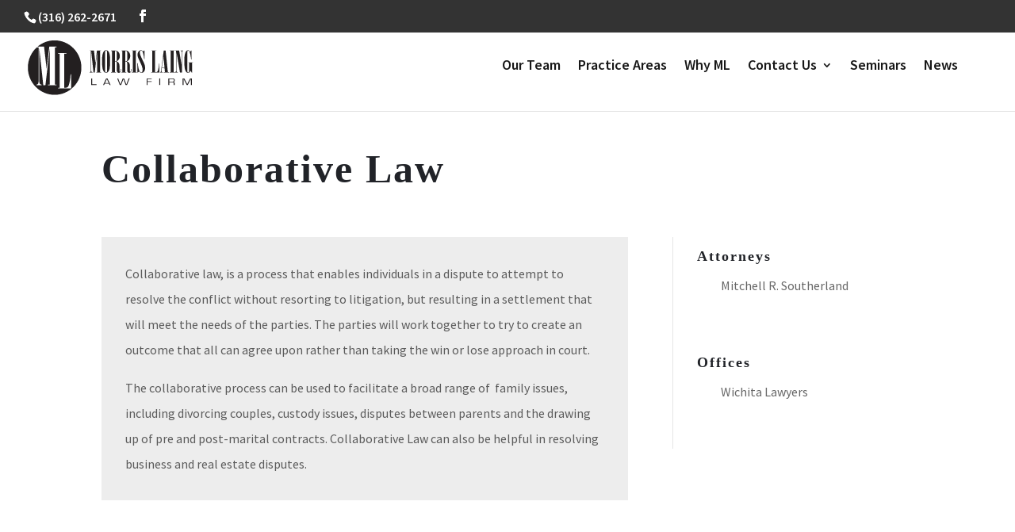

--- FILE ---
content_type: text/html; charset=utf-8
request_url: https://www.google.com/recaptcha/api2/anchor?ar=1&k=6LcshGEpAAAAAH7aRfPH19dDTiBILV-yVrLDoMol&co=aHR0cHM6Ly9tb3JyaXNsYWluZy5jb206NDQz&hl=en&v=N67nZn4AqZkNcbeMu4prBgzg&size=invisible&anchor-ms=20000&execute-ms=30000&cb=8sy9o99pa1jn
body_size: 48621
content:
<!DOCTYPE HTML><html dir="ltr" lang="en"><head><meta http-equiv="Content-Type" content="text/html; charset=UTF-8">
<meta http-equiv="X-UA-Compatible" content="IE=edge">
<title>reCAPTCHA</title>
<style type="text/css">
/* cyrillic-ext */
@font-face {
  font-family: 'Roboto';
  font-style: normal;
  font-weight: 400;
  font-stretch: 100%;
  src: url(//fonts.gstatic.com/s/roboto/v48/KFO7CnqEu92Fr1ME7kSn66aGLdTylUAMa3GUBHMdazTgWw.woff2) format('woff2');
  unicode-range: U+0460-052F, U+1C80-1C8A, U+20B4, U+2DE0-2DFF, U+A640-A69F, U+FE2E-FE2F;
}
/* cyrillic */
@font-face {
  font-family: 'Roboto';
  font-style: normal;
  font-weight: 400;
  font-stretch: 100%;
  src: url(//fonts.gstatic.com/s/roboto/v48/KFO7CnqEu92Fr1ME7kSn66aGLdTylUAMa3iUBHMdazTgWw.woff2) format('woff2');
  unicode-range: U+0301, U+0400-045F, U+0490-0491, U+04B0-04B1, U+2116;
}
/* greek-ext */
@font-face {
  font-family: 'Roboto';
  font-style: normal;
  font-weight: 400;
  font-stretch: 100%;
  src: url(//fonts.gstatic.com/s/roboto/v48/KFO7CnqEu92Fr1ME7kSn66aGLdTylUAMa3CUBHMdazTgWw.woff2) format('woff2');
  unicode-range: U+1F00-1FFF;
}
/* greek */
@font-face {
  font-family: 'Roboto';
  font-style: normal;
  font-weight: 400;
  font-stretch: 100%;
  src: url(//fonts.gstatic.com/s/roboto/v48/KFO7CnqEu92Fr1ME7kSn66aGLdTylUAMa3-UBHMdazTgWw.woff2) format('woff2');
  unicode-range: U+0370-0377, U+037A-037F, U+0384-038A, U+038C, U+038E-03A1, U+03A3-03FF;
}
/* math */
@font-face {
  font-family: 'Roboto';
  font-style: normal;
  font-weight: 400;
  font-stretch: 100%;
  src: url(//fonts.gstatic.com/s/roboto/v48/KFO7CnqEu92Fr1ME7kSn66aGLdTylUAMawCUBHMdazTgWw.woff2) format('woff2');
  unicode-range: U+0302-0303, U+0305, U+0307-0308, U+0310, U+0312, U+0315, U+031A, U+0326-0327, U+032C, U+032F-0330, U+0332-0333, U+0338, U+033A, U+0346, U+034D, U+0391-03A1, U+03A3-03A9, U+03B1-03C9, U+03D1, U+03D5-03D6, U+03F0-03F1, U+03F4-03F5, U+2016-2017, U+2034-2038, U+203C, U+2040, U+2043, U+2047, U+2050, U+2057, U+205F, U+2070-2071, U+2074-208E, U+2090-209C, U+20D0-20DC, U+20E1, U+20E5-20EF, U+2100-2112, U+2114-2115, U+2117-2121, U+2123-214F, U+2190, U+2192, U+2194-21AE, U+21B0-21E5, U+21F1-21F2, U+21F4-2211, U+2213-2214, U+2216-22FF, U+2308-230B, U+2310, U+2319, U+231C-2321, U+2336-237A, U+237C, U+2395, U+239B-23B7, U+23D0, U+23DC-23E1, U+2474-2475, U+25AF, U+25B3, U+25B7, U+25BD, U+25C1, U+25CA, U+25CC, U+25FB, U+266D-266F, U+27C0-27FF, U+2900-2AFF, U+2B0E-2B11, U+2B30-2B4C, U+2BFE, U+3030, U+FF5B, U+FF5D, U+1D400-1D7FF, U+1EE00-1EEFF;
}
/* symbols */
@font-face {
  font-family: 'Roboto';
  font-style: normal;
  font-weight: 400;
  font-stretch: 100%;
  src: url(//fonts.gstatic.com/s/roboto/v48/KFO7CnqEu92Fr1ME7kSn66aGLdTylUAMaxKUBHMdazTgWw.woff2) format('woff2');
  unicode-range: U+0001-000C, U+000E-001F, U+007F-009F, U+20DD-20E0, U+20E2-20E4, U+2150-218F, U+2190, U+2192, U+2194-2199, U+21AF, U+21E6-21F0, U+21F3, U+2218-2219, U+2299, U+22C4-22C6, U+2300-243F, U+2440-244A, U+2460-24FF, U+25A0-27BF, U+2800-28FF, U+2921-2922, U+2981, U+29BF, U+29EB, U+2B00-2BFF, U+4DC0-4DFF, U+FFF9-FFFB, U+10140-1018E, U+10190-1019C, U+101A0, U+101D0-101FD, U+102E0-102FB, U+10E60-10E7E, U+1D2C0-1D2D3, U+1D2E0-1D37F, U+1F000-1F0FF, U+1F100-1F1AD, U+1F1E6-1F1FF, U+1F30D-1F30F, U+1F315, U+1F31C, U+1F31E, U+1F320-1F32C, U+1F336, U+1F378, U+1F37D, U+1F382, U+1F393-1F39F, U+1F3A7-1F3A8, U+1F3AC-1F3AF, U+1F3C2, U+1F3C4-1F3C6, U+1F3CA-1F3CE, U+1F3D4-1F3E0, U+1F3ED, U+1F3F1-1F3F3, U+1F3F5-1F3F7, U+1F408, U+1F415, U+1F41F, U+1F426, U+1F43F, U+1F441-1F442, U+1F444, U+1F446-1F449, U+1F44C-1F44E, U+1F453, U+1F46A, U+1F47D, U+1F4A3, U+1F4B0, U+1F4B3, U+1F4B9, U+1F4BB, U+1F4BF, U+1F4C8-1F4CB, U+1F4D6, U+1F4DA, U+1F4DF, U+1F4E3-1F4E6, U+1F4EA-1F4ED, U+1F4F7, U+1F4F9-1F4FB, U+1F4FD-1F4FE, U+1F503, U+1F507-1F50B, U+1F50D, U+1F512-1F513, U+1F53E-1F54A, U+1F54F-1F5FA, U+1F610, U+1F650-1F67F, U+1F687, U+1F68D, U+1F691, U+1F694, U+1F698, U+1F6AD, U+1F6B2, U+1F6B9-1F6BA, U+1F6BC, U+1F6C6-1F6CF, U+1F6D3-1F6D7, U+1F6E0-1F6EA, U+1F6F0-1F6F3, U+1F6F7-1F6FC, U+1F700-1F7FF, U+1F800-1F80B, U+1F810-1F847, U+1F850-1F859, U+1F860-1F887, U+1F890-1F8AD, U+1F8B0-1F8BB, U+1F8C0-1F8C1, U+1F900-1F90B, U+1F93B, U+1F946, U+1F984, U+1F996, U+1F9E9, U+1FA00-1FA6F, U+1FA70-1FA7C, U+1FA80-1FA89, U+1FA8F-1FAC6, U+1FACE-1FADC, U+1FADF-1FAE9, U+1FAF0-1FAF8, U+1FB00-1FBFF;
}
/* vietnamese */
@font-face {
  font-family: 'Roboto';
  font-style: normal;
  font-weight: 400;
  font-stretch: 100%;
  src: url(//fonts.gstatic.com/s/roboto/v48/KFO7CnqEu92Fr1ME7kSn66aGLdTylUAMa3OUBHMdazTgWw.woff2) format('woff2');
  unicode-range: U+0102-0103, U+0110-0111, U+0128-0129, U+0168-0169, U+01A0-01A1, U+01AF-01B0, U+0300-0301, U+0303-0304, U+0308-0309, U+0323, U+0329, U+1EA0-1EF9, U+20AB;
}
/* latin-ext */
@font-face {
  font-family: 'Roboto';
  font-style: normal;
  font-weight: 400;
  font-stretch: 100%;
  src: url(//fonts.gstatic.com/s/roboto/v48/KFO7CnqEu92Fr1ME7kSn66aGLdTylUAMa3KUBHMdazTgWw.woff2) format('woff2');
  unicode-range: U+0100-02BA, U+02BD-02C5, U+02C7-02CC, U+02CE-02D7, U+02DD-02FF, U+0304, U+0308, U+0329, U+1D00-1DBF, U+1E00-1E9F, U+1EF2-1EFF, U+2020, U+20A0-20AB, U+20AD-20C0, U+2113, U+2C60-2C7F, U+A720-A7FF;
}
/* latin */
@font-face {
  font-family: 'Roboto';
  font-style: normal;
  font-weight: 400;
  font-stretch: 100%;
  src: url(//fonts.gstatic.com/s/roboto/v48/KFO7CnqEu92Fr1ME7kSn66aGLdTylUAMa3yUBHMdazQ.woff2) format('woff2');
  unicode-range: U+0000-00FF, U+0131, U+0152-0153, U+02BB-02BC, U+02C6, U+02DA, U+02DC, U+0304, U+0308, U+0329, U+2000-206F, U+20AC, U+2122, U+2191, U+2193, U+2212, U+2215, U+FEFF, U+FFFD;
}
/* cyrillic-ext */
@font-face {
  font-family: 'Roboto';
  font-style: normal;
  font-weight: 500;
  font-stretch: 100%;
  src: url(//fonts.gstatic.com/s/roboto/v48/KFO7CnqEu92Fr1ME7kSn66aGLdTylUAMa3GUBHMdazTgWw.woff2) format('woff2');
  unicode-range: U+0460-052F, U+1C80-1C8A, U+20B4, U+2DE0-2DFF, U+A640-A69F, U+FE2E-FE2F;
}
/* cyrillic */
@font-face {
  font-family: 'Roboto';
  font-style: normal;
  font-weight: 500;
  font-stretch: 100%;
  src: url(//fonts.gstatic.com/s/roboto/v48/KFO7CnqEu92Fr1ME7kSn66aGLdTylUAMa3iUBHMdazTgWw.woff2) format('woff2');
  unicode-range: U+0301, U+0400-045F, U+0490-0491, U+04B0-04B1, U+2116;
}
/* greek-ext */
@font-face {
  font-family: 'Roboto';
  font-style: normal;
  font-weight: 500;
  font-stretch: 100%;
  src: url(//fonts.gstatic.com/s/roboto/v48/KFO7CnqEu92Fr1ME7kSn66aGLdTylUAMa3CUBHMdazTgWw.woff2) format('woff2');
  unicode-range: U+1F00-1FFF;
}
/* greek */
@font-face {
  font-family: 'Roboto';
  font-style: normal;
  font-weight: 500;
  font-stretch: 100%;
  src: url(//fonts.gstatic.com/s/roboto/v48/KFO7CnqEu92Fr1ME7kSn66aGLdTylUAMa3-UBHMdazTgWw.woff2) format('woff2');
  unicode-range: U+0370-0377, U+037A-037F, U+0384-038A, U+038C, U+038E-03A1, U+03A3-03FF;
}
/* math */
@font-face {
  font-family: 'Roboto';
  font-style: normal;
  font-weight: 500;
  font-stretch: 100%;
  src: url(//fonts.gstatic.com/s/roboto/v48/KFO7CnqEu92Fr1ME7kSn66aGLdTylUAMawCUBHMdazTgWw.woff2) format('woff2');
  unicode-range: U+0302-0303, U+0305, U+0307-0308, U+0310, U+0312, U+0315, U+031A, U+0326-0327, U+032C, U+032F-0330, U+0332-0333, U+0338, U+033A, U+0346, U+034D, U+0391-03A1, U+03A3-03A9, U+03B1-03C9, U+03D1, U+03D5-03D6, U+03F0-03F1, U+03F4-03F5, U+2016-2017, U+2034-2038, U+203C, U+2040, U+2043, U+2047, U+2050, U+2057, U+205F, U+2070-2071, U+2074-208E, U+2090-209C, U+20D0-20DC, U+20E1, U+20E5-20EF, U+2100-2112, U+2114-2115, U+2117-2121, U+2123-214F, U+2190, U+2192, U+2194-21AE, U+21B0-21E5, U+21F1-21F2, U+21F4-2211, U+2213-2214, U+2216-22FF, U+2308-230B, U+2310, U+2319, U+231C-2321, U+2336-237A, U+237C, U+2395, U+239B-23B7, U+23D0, U+23DC-23E1, U+2474-2475, U+25AF, U+25B3, U+25B7, U+25BD, U+25C1, U+25CA, U+25CC, U+25FB, U+266D-266F, U+27C0-27FF, U+2900-2AFF, U+2B0E-2B11, U+2B30-2B4C, U+2BFE, U+3030, U+FF5B, U+FF5D, U+1D400-1D7FF, U+1EE00-1EEFF;
}
/* symbols */
@font-face {
  font-family: 'Roboto';
  font-style: normal;
  font-weight: 500;
  font-stretch: 100%;
  src: url(//fonts.gstatic.com/s/roboto/v48/KFO7CnqEu92Fr1ME7kSn66aGLdTylUAMaxKUBHMdazTgWw.woff2) format('woff2');
  unicode-range: U+0001-000C, U+000E-001F, U+007F-009F, U+20DD-20E0, U+20E2-20E4, U+2150-218F, U+2190, U+2192, U+2194-2199, U+21AF, U+21E6-21F0, U+21F3, U+2218-2219, U+2299, U+22C4-22C6, U+2300-243F, U+2440-244A, U+2460-24FF, U+25A0-27BF, U+2800-28FF, U+2921-2922, U+2981, U+29BF, U+29EB, U+2B00-2BFF, U+4DC0-4DFF, U+FFF9-FFFB, U+10140-1018E, U+10190-1019C, U+101A0, U+101D0-101FD, U+102E0-102FB, U+10E60-10E7E, U+1D2C0-1D2D3, U+1D2E0-1D37F, U+1F000-1F0FF, U+1F100-1F1AD, U+1F1E6-1F1FF, U+1F30D-1F30F, U+1F315, U+1F31C, U+1F31E, U+1F320-1F32C, U+1F336, U+1F378, U+1F37D, U+1F382, U+1F393-1F39F, U+1F3A7-1F3A8, U+1F3AC-1F3AF, U+1F3C2, U+1F3C4-1F3C6, U+1F3CA-1F3CE, U+1F3D4-1F3E0, U+1F3ED, U+1F3F1-1F3F3, U+1F3F5-1F3F7, U+1F408, U+1F415, U+1F41F, U+1F426, U+1F43F, U+1F441-1F442, U+1F444, U+1F446-1F449, U+1F44C-1F44E, U+1F453, U+1F46A, U+1F47D, U+1F4A3, U+1F4B0, U+1F4B3, U+1F4B9, U+1F4BB, U+1F4BF, U+1F4C8-1F4CB, U+1F4D6, U+1F4DA, U+1F4DF, U+1F4E3-1F4E6, U+1F4EA-1F4ED, U+1F4F7, U+1F4F9-1F4FB, U+1F4FD-1F4FE, U+1F503, U+1F507-1F50B, U+1F50D, U+1F512-1F513, U+1F53E-1F54A, U+1F54F-1F5FA, U+1F610, U+1F650-1F67F, U+1F687, U+1F68D, U+1F691, U+1F694, U+1F698, U+1F6AD, U+1F6B2, U+1F6B9-1F6BA, U+1F6BC, U+1F6C6-1F6CF, U+1F6D3-1F6D7, U+1F6E0-1F6EA, U+1F6F0-1F6F3, U+1F6F7-1F6FC, U+1F700-1F7FF, U+1F800-1F80B, U+1F810-1F847, U+1F850-1F859, U+1F860-1F887, U+1F890-1F8AD, U+1F8B0-1F8BB, U+1F8C0-1F8C1, U+1F900-1F90B, U+1F93B, U+1F946, U+1F984, U+1F996, U+1F9E9, U+1FA00-1FA6F, U+1FA70-1FA7C, U+1FA80-1FA89, U+1FA8F-1FAC6, U+1FACE-1FADC, U+1FADF-1FAE9, U+1FAF0-1FAF8, U+1FB00-1FBFF;
}
/* vietnamese */
@font-face {
  font-family: 'Roboto';
  font-style: normal;
  font-weight: 500;
  font-stretch: 100%;
  src: url(//fonts.gstatic.com/s/roboto/v48/KFO7CnqEu92Fr1ME7kSn66aGLdTylUAMa3OUBHMdazTgWw.woff2) format('woff2');
  unicode-range: U+0102-0103, U+0110-0111, U+0128-0129, U+0168-0169, U+01A0-01A1, U+01AF-01B0, U+0300-0301, U+0303-0304, U+0308-0309, U+0323, U+0329, U+1EA0-1EF9, U+20AB;
}
/* latin-ext */
@font-face {
  font-family: 'Roboto';
  font-style: normal;
  font-weight: 500;
  font-stretch: 100%;
  src: url(//fonts.gstatic.com/s/roboto/v48/KFO7CnqEu92Fr1ME7kSn66aGLdTylUAMa3KUBHMdazTgWw.woff2) format('woff2');
  unicode-range: U+0100-02BA, U+02BD-02C5, U+02C7-02CC, U+02CE-02D7, U+02DD-02FF, U+0304, U+0308, U+0329, U+1D00-1DBF, U+1E00-1E9F, U+1EF2-1EFF, U+2020, U+20A0-20AB, U+20AD-20C0, U+2113, U+2C60-2C7F, U+A720-A7FF;
}
/* latin */
@font-face {
  font-family: 'Roboto';
  font-style: normal;
  font-weight: 500;
  font-stretch: 100%;
  src: url(//fonts.gstatic.com/s/roboto/v48/KFO7CnqEu92Fr1ME7kSn66aGLdTylUAMa3yUBHMdazQ.woff2) format('woff2');
  unicode-range: U+0000-00FF, U+0131, U+0152-0153, U+02BB-02BC, U+02C6, U+02DA, U+02DC, U+0304, U+0308, U+0329, U+2000-206F, U+20AC, U+2122, U+2191, U+2193, U+2212, U+2215, U+FEFF, U+FFFD;
}
/* cyrillic-ext */
@font-face {
  font-family: 'Roboto';
  font-style: normal;
  font-weight: 900;
  font-stretch: 100%;
  src: url(//fonts.gstatic.com/s/roboto/v48/KFO7CnqEu92Fr1ME7kSn66aGLdTylUAMa3GUBHMdazTgWw.woff2) format('woff2');
  unicode-range: U+0460-052F, U+1C80-1C8A, U+20B4, U+2DE0-2DFF, U+A640-A69F, U+FE2E-FE2F;
}
/* cyrillic */
@font-face {
  font-family: 'Roboto';
  font-style: normal;
  font-weight: 900;
  font-stretch: 100%;
  src: url(//fonts.gstatic.com/s/roboto/v48/KFO7CnqEu92Fr1ME7kSn66aGLdTylUAMa3iUBHMdazTgWw.woff2) format('woff2');
  unicode-range: U+0301, U+0400-045F, U+0490-0491, U+04B0-04B1, U+2116;
}
/* greek-ext */
@font-face {
  font-family: 'Roboto';
  font-style: normal;
  font-weight: 900;
  font-stretch: 100%;
  src: url(//fonts.gstatic.com/s/roboto/v48/KFO7CnqEu92Fr1ME7kSn66aGLdTylUAMa3CUBHMdazTgWw.woff2) format('woff2');
  unicode-range: U+1F00-1FFF;
}
/* greek */
@font-face {
  font-family: 'Roboto';
  font-style: normal;
  font-weight: 900;
  font-stretch: 100%;
  src: url(//fonts.gstatic.com/s/roboto/v48/KFO7CnqEu92Fr1ME7kSn66aGLdTylUAMa3-UBHMdazTgWw.woff2) format('woff2');
  unicode-range: U+0370-0377, U+037A-037F, U+0384-038A, U+038C, U+038E-03A1, U+03A3-03FF;
}
/* math */
@font-face {
  font-family: 'Roboto';
  font-style: normal;
  font-weight: 900;
  font-stretch: 100%;
  src: url(//fonts.gstatic.com/s/roboto/v48/KFO7CnqEu92Fr1ME7kSn66aGLdTylUAMawCUBHMdazTgWw.woff2) format('woff2');
  unicode-range: U+0302-0303, U+0305, U+0307-0308, U+0310, U+0312, U+0315, U+031A, U+0326-0327, U+032C, U+032F-0330, U+0332-0333, U+0338, U+033A, U+0346, U+034D, U+0391-03A1, U+03A3-03A9, U+03B1-03C9, U+03D1, U+03D5-03D6, U+03F0-03F1, U+03F4-03F5, U+2016-2017, U+2034-2038, U+203C, U+2040, U+2043, U+2047, U+2050, U+2057, U+205F, U+2070-2071, U+2074-208E, U+2090-209C, U+20D0-20DC, U+20E1, U+20E5-20EF, U+2100-2112, U+2114-2115, U+2117-2121, U+2123-214F, U+2190, U+2192, U+2194-21AE, U+21B0-21E5, U+21F1-21F2, U+21F4-2211, U+2213-2214, U+2216-22FF, U+2308-230B, U+2310, U+2319, U+231C-2321, U+2336-237A, U+237C, U+2395, U+239B-23B7, U+23D0, U+23DC-23E1, U+2474-2475, U+25AF, U+25B3, U+25B7, U+25BD, U+25C1, U+25CA, U+25CC, U+25FB, U+266D-266F, U+27C0-27FF, U+2900-2AFF, U+2B0E-2B11, U+2B30-2B4C, U+2BFE, U+3030, U+FF5B, U+FF5D, U+1D400-1D7FF, U+1EE00-1EEFF;
}
/* symbols */
@font-face {
  font-family: 'Roboto';
  font-style: normal;
  font-weight: 900;
  font-stretch: 100%;
  src: url(//fonts.gstatic.com/s/roboto/v48/KFO7CnqEu92Fr1ME7kSn66aGLdTylUAMaxKUBHMdazTgWw.woff2) format('woff2');
  unicode-range: U+0001-000C, U+000E-001F, U+007F-009F, U+20DD-20E0, U+20E2-20E4, U+2150-218F, U+2190, U+2192, U+2194-2199, U+21AF, U+21E6-21F0, U+21F3, U+2218-2219, U+2299, U+22C4-22C6, U+2300-243F, U+2440-244A, U+2460-24FF, U+25A0-27BF, U+2800-28FF, U+2921-2922, U+2981, U+29BF, U+29EB, U+2B00-2BFF, U+4DC0-4DFF, U+FFF9-FFFB, U+10140-1018E, U+10190-1019C, U+101A0, U+101D0-101FD, U+102E0-102FB, U+10E60-10E7E, U+1D2C0-1D2D3, U+1D2E0-1D37F, U+1F000-1F0FF, U+1F100-1F1AD, U+1F1E6-1F1FF, U+1F30D-1F30F, U+1F315, U+1F31C, U+1F31E, U+1F320-1F32C, U+1F336, U+1F378, U+1F37D, U+1F382, U+1F393-1F39F, U+1F3A7-1F3A8, U+1F3AC-1F3AF, U+1F3C2, U+1F3C4-1F3C6, U+1F3CA-1F3CE, U+1F3D4-1F3E0, U+1F3ED, U+1F3F1-1F3F3, U+1F3F5-1F3F7, U+1F408, U+1F415, U+1F41F, U+1F426, U+1F43F, U+1F441-1F442, U+1F444, U+1F446-1F449, U+1F44C-1F44E, U+1F453, U+1F46A, U+1F47D, U+1F4A3, U+1F4B0, U+1F4B3, U+1F4B9, U+1F4BB, U+1F4BF, U+1F4C8-1F4CB, U+1F4D6, U+1F4DA, U+1F4DF, U+1F4E3-1F4E6, U+1F4EA-1F4ED, U+1F4F7, U+1F4F9-1F4FB, U+1F4FD-1F4FE, U+1F503, U+1F507-1F50B, U+1F50D, U+1F512-1F513, U+1F53E-1F54A, U+1F54F-1F5FA, U+1F610, U+1F650-1F67F, U+1F687, U+1F68D, U+1F691, U+1F694, U+1F698, U+1F6AD, U+1F6B2, U+1F6B9-1F6BA, U+1F6BC, U+1F6C6-1F6CF, U+1F6D3-1F6D7, U+1F6E0-1F6EA, U+1F6F0-1F6F3, U+1F6F7-1F6FC, U+1F700-1F7FF, U+1F800-1F80B, U+1F810-1F847, U+1F850-1F859, U+1F860-1F887, U+1F890-1F8AD, U+1F8B0-1F8BB, U+1F8C0-1F8C1, U+1F900-1F90B, U+1F93B, U+1F946, U+1F984, U+1F996, U+1F9E9, U+1FA00-1FA6F, U+1FA70-1FA7C, U+1FA80-1FA89, U+1FA8F-1FAC6, U+1FACE-1FADC, U+1FADF-1FAE9, U+1FAF0-1FAF8, U+1FB00-1FBFF;
}
/* vietnamese */
@font-face {
  font-family: 'Roboto';
  font-style: normal;
  font-weight: 900;
  font-stretch: 100%;
  src: url(//fonts.gstatic.com/s/roboto/v48/KFO7CnqEu92Fr1ME7kSn66aGLdTylUAMa3OUBHMdazTgWw.woff2) format('woff2');
  unicode-range: U+0102-0103, U+0110-0111, U+0128-0129, U+0168-0169, U+01A0-01A1, U+01AF-01B0, U+0300-0301, U+0303-0304, U+0308-0309, U+0323, U+0329, U+1EA0-1EF9, U+20AB;
}
/* latin-ext */
@font-face {
  font-family: 'Roboto';
  font-style: normal;
  font-weight: 900;
  font-stretch: 100%;
  src: url(//fonts.gstatic.com/s/roboto/v48/KFO7CnqEu92Fr1ME7kSn66aGLdTylUAMa3KUBHMdazTgWw.woff2) format('woff2');
  unicode-range: U+0100-02BA, U+02BD-02C5, U+02C7-02CC, U+02CE-02D7, U+02DD-02FF, U+0304, U+0308, U+0329, U+1D00-1DBF, U+1E00-1E9F, U+1EF2-1EFF, U+2020, U+20A0-20AB, U+20AD-20C0, U+2113, U+2C60-2C7F, U+A720-A7FF;
}
/* latin */
@font-face {
  font-family: 'Roboto';
  font-style: normal;
  font-weight: 900;
  font-stretch: 100%;
  src: url(//fonts.gstatic.com/s/roboto/v48/KFO7CnqEu92Fr1ME7kSn66aGLdTylUAMa3yUBHMdazQ.woff2) format('woff2');
  unicode-range: U+0000-00FF, U+0131, U+0152-0153, U+02BB-02BC, U+02C6, U+02DA, U+02DC, U+0304, U+0308, U+0329, U+2000-206F, U+20AC, U+2122, U+2191, U+2193, U+2212, U+2215, U+FEFF, U+FFFD;
}

</style>
<link rel="stylesheet" type="text/css" href="https://www.gstatic.com/recaptcha/releases/N67nZn4AqZkNcbeMu4prBgzg/styles__ltr.css">
<script nonce="4VT9raWH5cqHyDNgOfafXw" type="text/javascript">window['__recaptcha_api'] = 'https://www.google.com/recaptcha/api2/';</script>
<script type="text/javascript" src="https://www.gstatic.com/recaptcha/releases/N67nZn4AqZkNcbeMu4prBgzg/recaptcha__en.js" nonce="4VT9raWH5cqHyDNgOfafXw">
      
    </script></head>
<body><div id="rc-anchor-alert" class="rc-anchor-alert"></div>
<input type="hidden" id="recaptcha-token" value="[base64]">
<script type="text/javascript" nonce="4VT9raWH5cqHyDNgOfafXw">
      recaptcha.anchor.Main.init("[\x22ainput\x22,[\x22bgdata\x22,\x22\x22,\[base64]/[base64]/[base64]/[base64]/[base64]/[base64]/KGcoTywyNTMsTy5PKSxVRyhPLEMpKTpnKE8sMjUzLEMpLE8pKSxsKSksTykpfSxieT1mdW5jdGlvbihDLE8sdSxsKXtmb3IobD0odT1SKEMpLDApO08+MDtPLS0pbD1sPDw4fFooQyk7ZyhDLHUsbCl9LFVHPWZ1bmN0aW9uKEMsTyl7Qy5pLmxlbmd0aD4xMDQ/[base64]/[base64]/[base64]/[base64]/[base64]/[base64]/[base64]\\u003d\x22,\[base64]\\u003d\x22,\[base64]/[base64]/DocO2wrB/LcOiHAzCocKiHUlQwo7DtsK7wr/DnG/DuV5Mw48iT8KjNMOBdycewrzClx3DiMOiEnzDpl53wrXDssKowo4WKsOoTUbCmcKMV3DCvmRAR8OuLMKnwpLDl8K+cMKePsO0J2R6wrfClMKKwpPDjsKAPyjDhsOCw4x8LcK/w6bDpsKmw4pIGjbCtsKKAgEFSQXDkMOBw47ChsKCUFYifcOxBcOFwqQRwp0RTW/[base64]/DsCLDh8KvwoF4JAXDiDRvwpFQE8OSw7sIwot3LULDi8ObEsO/wphNfTs/w5jCtsOHIx7CgsO0w4bDuUjDqMK3FmEZwoNIw5kSYcOKwrJVaE/CnRZHw50fS8ODe2rCszHCqinCgXxuHMK+FcK3b8OlL8OKdcORw68nOXtIASLCq8O7dirDsMKSw6PDoB3CjsOOw79wdQPDsmDChVFgwoEfesKUTcOSwr96X3clUsOCwplEPMK+eifDnynDhDE4AQ4UesK0woFUZ8K9wplzwqtlw53CuE15wr9rRhPDv8O/bsOePyrDoR9uFlbDu2LCrMO8X8OoISYEbk/DpcOrwqrDrz/ClwsbwrrCswXCuMKNw6bDkcOYCMOSw7jDqMK6QgEkIcK9w77Dg118w4/Dsl3Do8KOAEDDpWhNSW8Kw4XCq1vChcKDwoDDmmspw5YMw71MwoQDWkDDiCTDr8Kxw6XDnsKHeMKIentoRD7DrMKCHDnDin0hwoPCglRKw7oZF0BWRiBCwpbCqsKzJj0QwqHCuktsw6gtwrXCosO/JgnDv8K+wqHCvVjDiURVw6zCqsKxIcKvwrLCo8Oyw75SwqBgK8KWKcOeFsOFwqnCtMKBw5rCnmvCiz7DlsOFEMKEw4zCg8Kta8OIwp4IezrCtjvDpmd0w67CuBtXwrzDkcOjNMO5aMOLEwnDrmnCj8OhJMOaw5JHw6LCn8Kjwr7DtTkdMsO3I1/CrF/[base64]/CqHFDK3PCgVtww4vDjsKww687FMOTw5hDwqJdwodEai7CjMO3wpV1asKuwoIiWcKvwqNgwpPCuiVoI8OYwrjCicOWw4ZXwrDDoB7Dl3kOVD05W03CvMKrw5FwYUIew6/[base64]/Jg85w4DDusOYw7bDrMOXw7fCqUnDnk/[base64]/[base64]/CmTXCuAEtw7VKJ8Kdw7/ClsKKw5vCmcOhYC/[base64]/w6rDicO3woB5wroLwobDgEY5eS/ClMKJdcKtw6bDpsKNDMOlXcOxcRvDjcOuw77DkzV2wobCtMK4ccOywoptFsOEwozCojpjYEQPw79gVGDChwh5wqfCtcO/w4I/wqjCi8O9w4zCl8OBTmLCkzTCqwXCnsKMw4JuUMK1WcKjwqVHPAHChXXCukE3wr1DIDjCgsKsw5nDthVwKyJcw7Rzwod/wptGZzDCrU7DhgRyw7Miwro6w4VQw77DklnDpMKNwpbDu8KNVjAvw5/[base64]/[base64]/Ct8OvHiTCh8Otw7xXw4fCum4bcz/CiGHDncOww7PDocKVGsKxw6ZIGcOdw6DCpcOhRQnDplDCsUp2wq/DhhDCkMKlHytvNFvDi8O2WMK9WiDCtyvCgMONw4QKw6HCg1TDvk5Vw4fDu2vCkGvDncOBfsKrwo/CmHcGICvDokEED8OvWcOOWXd1A1/DkGYxTHjCoRchwqNwwqPDrcOWd8OwwpLCq8OFwpLCsFpAMcKkaGLCrSYTwobCgsKeWmIdasKpwqA/w6IGLjbDpsKdC8K/YWzCim7DnMKjw7VnN1sncRdOw5hYwoIpwqPCnsKOw6nChUbDrC8DF8Ocw5YJdT3CuMOzw5VUdSgYwqcKScO+QBDCuVk6w4/[base64]/w6Eef8KnSQwqwq18w43CrMKmwqHCmsOpTsOVwrHDnnMfw6rDlG3CvcK+JsK6CcOawoI+L8OlWcKTw4k3EcOMw7bDq8O5TmIzwqt2E8OZw5FPw5sjw6nDlzPCnm/Ch8KnwpDCh8KDwojCt3/Cj8Kbw6jDrMOwNsOXBGMSHRFaFnnCl3gJwrrDvEzChMODIAQKd8KWcFTDuxrDiGjDqsOZFcOdcBbDtcKiZDrCsMOOJcOQN0DCi0LDgzjDoU47LcK+w7ZYwqLCgcKpw57CiVvCs2x7EQFKOW5ecsKFNDZEw6XDq8K+Jic9JMO4PyFAwpvDv8ODwr1Lw6/Do3rDsB/CmsKKBEfDoXwcOHl+DFAXw78Ew4HCrnzCvMOkwrHCvg8AwqHCvB4/w7HCjTMnCyrCjUjDrMKNw7sQw4DCkMKjw5vDjsKKw6FXbzVTDsKpID4cwoPCksOCPcOKecKOGsK4wrDCrW4ZfsOQWcKtw7Ztwp/Dnm3DmQzDmcO9w4PDn3ADCMKdDmxIDzrCrsOKwr8Cw7fClcK2IVTCiz8ePMKLw4l/[base64]/DtcKuwpF6w5LDlhUdXWzDhhsAQXI2FG8Mw4gnG8ORwodILV/CrDHDo8KewphtwowxGsKVFGfDlSUUTcKxeCV4w5rDt8OAcMOKVntew5B1O3DChcOnfBrCnRpVwqjCjsKtw4EIw7nCn8K1fMOlVnXDh3fCvsOhwqjCg0YSw5/Ci8OLwojCkWs6wrdFw4koXsK6JsKhwoXDvUxyw5cwwpLDuCcxwqPDosK6WAjDg8OdIsOnK1wIZXvCui1CwpbCr8O5SMO5wqvChsOOIl8ew4FhwpsSNMOVKMKoOQ4GeMKCFGZtw4cJKMK5w4nCvV1Lc8KCTsKUG8KCwq5DwrUkwo/Dl8Oow5PCpSgJX2DCqsKRw6cLw7kIOgjDnDvDgcObDkLDi8KxwpTDpMKew5fDtjYrdG0Rw6lgwrbDsMKJwpcOCsOmwqbDn0Vbw57CjFfDmADDlcKvw5Msw6s/J3crw7dLAMOMwq9zanfDqj3DvGRkw6lrwo1pOnnDuwLDgMK2woNqC8O1wrXCoMOnazcjw7FgckMNw5YTH8Kxw794wqJvwrIsXMKwKsKgw6I/[base64]/[base64]/Dm8OlwoLDg8OcZMOHdMKMEGUSwrh8woIjA8OWw4/DrWjDpgB7EMKKLMKTwqjCtcO/wpzCvcK/wobCisKFKcO5PDF2IsK2dDTDgsOqw79TfzQoUUXDqsKmwprDhStSwqtzw7ALPRHCocKpwo/CtsKNw6UcPsKowoDCn1DDh8KIRBVJworCu04bOMKuw7EXw49hZ8KNSVpSU3N3w4B8wovCuyMyw5HCjMKZFWHDmcKmwoXDvcOewqPCgsK7wpNqw4Ncw7nDrnFfwq3DnGsdw6DDt8KZwqlmwprCvh8twq3ChmHChsKpwoELw5NbB8O7BXJdwp3DniPCmXTDtG/DjlPCp8OedFhcwrEpw4LCnUfDjsOZw4hIwrxRLsO8wpfDo8OFwovCrRJ3w5nCscOgTzAhwonDrRZwM1tpw4PCqUoJPmrClTrCvmbChsKmwo/DpHDDo1PDlsKBA1dOw6bDmcOVwqbDgsOKAcKewqsXUSfDhjlqwojDs0oYW8KOb8K4VwDCi8O0HcO5T8KzwotTw7bCjl7Cr8OSdsKwfsOFwpMlN8OFw6x2wrDDusOpe0ANd8Kcw7die8KjcD7DhsO9wrQOaMOXw57CoD/[base64]/CmnfCuz4YeGDCrQEPwqpxw4okwqvCty7Dk0/DlsKJGcOEwrpuwpPCrcOnw7fDjnpdYcKwPcO+w7fCtsOiPylIOEfCqXwKwo/[base64]/CgMOJQUhTwrLCgFRow6nCnsORbsOUw5HCoMOzamRsCsOjwroNc8OgRHgPMcOjw4LCrcOKwrbCncK6HcOBw4cGMMOhw47CtjjCtsO+TkjCmAgXwpojwo7CiMOQw78kaWLCqMO7BC8tJWxiwrTDvGFVw5bCrMKBBcOhFml0w4seHsK/w67CscOVwrHCp8OESlt5DRVAJmEXwrnDs2pFf8OTw4Aiwol8CcKeGMKxHMKvw7TDs8OgC8OMwobCscKIw5MIw4UXw7ItHsK1PWBdwrDClsKVwrfCl8Kdw5jDuUnCgizDhsOHwpAbwpLCncK9E8O5wrxoe8Olw5bChBEDBsO5woQvw4gPwobDnsK+wqF/[base64]/w7HDrcO2wpsPVknDlcOQwqLCmnoTw5LDgsOVbXnCrcO3CG3Ct8O5cBbCklEBwpbCsiXDi0lxw6FpTMK/KWVbwrPCnMKTw6jDu8KIw6fDhW5WdcKow6fCr8KBG3l4w4bDhEthw77CiWdgw5zDhsOaNG/Dj1bDl8KyC0YswpTCs8OpwqU2wqnCnsKJw7howqTDjcKqEXwEXyBVdcK9wq7Dpzg6w75XQHbDgsKuOcOkCMOYAjRLwqfCijh4wrfDkhHDh8OtwqgHU8OgwqJiP8K7bcOOw54uw53DkMKtaxHClMKrw67Dk8KYwpTCtMKBGx8Aw7sueG7DqsK6wpPDu8Oyw5TCrsOtwo/ClhfCgBtQwrLDg8O/[base64]/[base64]/Dm8OUwrwnNDjCnMKGw6PCpcOADF/DqsKMwpPDkcOTJUrDpEEAwqVsYcO/wqnDgX8Yw7V8BcOHeVo6RE5qwpHCi0oQUMOrTsKfezJhdjlAa8KCwrPCm8K/[base64]/DriR+TxDDqMOGwow+w4XCnjhfI8K/w4pgwrPDsMKMwrXDrWMuw6TCtsKYwohxwqFAKMK1w7XDrcKCNMOPMsKUwojCpMK0w5lXw4PCn8Klw61qd8KYbMO/J8Ohw77Cj17Cs8O6BgHDlHrCmlwPwoLCuMK3AcOIw5BjwqM0PnsZwpAeAMKkw6U7AEMiwrcVwr/DhWbCkMKSF2w+woPCqDVxfcOvwrnDv8OrwrTCo2bCsMKfXRRewrfDlXdEPMOowqdPwovCs8OCw6lJw6FUwrfComJ2ahTCt8OiMQRLw7/CisK/OSJSwpvCnkrCoisuMyzCsV5sH0vDuXPCsDdNFHbCusO/w6/CuTXCtTc/BMO8w5sbBcOHwqoMw7bCtsOlHApwwpvCq3/[base64]/DpMKKw6VTUwHCisOUwqHCm8Kgw5oMwovDocOsw4nDkHjDtcKYw7DDhgTCj8K0w7bDpMOFOF3CvsK6CMKZwr1pXcOtJ8KBNcOTNwI0w641EcO+TUzDr2zDkGbCgMOofAjCnV7CscOcwqzDhl/CmsOwwrYJaUYmwq1Sw7QWwpbCk8KpZMKlNMKxehDCq8KCT8OaazFcwo3DhcKMwqXDpcKqw6PDicKwwoNEwp7CssOHfMK0LMK0w7xQwrA7wqR7CC/DlsOobMOKwpAOwr51w4RjcCAYw75DwqlcK8OPGQBOw6vDs8Obw5zCosK9QyPCvXbDhAfCgFbCh8KgZcOHCRbCiMOPFcKBwq13STjCmn/DoRrCqwcawq7CrzEuwrXCqsKGwqhZwqYsD1zDqcKnwoQiGms7ccKkw6vDncKAOsKUA8Kwwp1jbMOSw4jCqcKjAgN/w7XCrSdveBJlwrrCrsOFC8OOVhbCjV5hwoJIZELCpsO5wo1OeiUdBcOpwpEzIsKFMMKkwqlrw5tCXDrCgghTwqjCsMKrHz0mw7Qbwo0zR8Ogw7/DiVLCksO8JMOvwoDDtkRHFCLCkMOgwqTCpjLCiEM9wopuYD/[base64]/DtcO+w5gbw4o9FwdDwoEnJF9ewrrDssO2NcKXw4nCkcKQw4AEGMKrFhBww4QwP8Kzw6Qnw4VsVsKWw417w7cpwoXCkcOiKEfDvjnChsOIw5bCl3FAJsO7w6nCtg45FTLDtzsTw7AQIcOdw4Jwd0/[base64]/DlcKwesK6dcKjwrjCp8KEwrjCj1dOw5PCjMO8dwMiN8KpABjDgi7DmwzDmMORScKhw5jCnsOZaX3DucK8w5UiMcOKw63DuXLCj8KAZVvDrm/CniHDtXzDkMOFw74Ow6nCpDLCqFkdw6oww5lJI8KcdsOaw5BPwqVxwrfCjn3DtD8/w6XCpC/CvnjCjwUOwp7DmcKAw5BhSh3DkxjCj8OAw74ZwojDpMK1wqzDhE3Ci8Obw6XDnMKww61LVVrCjlnDniw+DmrDoEoKw7kcw7XDmXfDjGTDrsKSwobCmHsiwqXCv8KowpMGRcO0wrtRMUDDrUIgRcK2w7c3w7jCssOXwo/DiMOMAgPDq8K8wofCqDnDqsKDHsKew4rCtsOQwpjCtTJCOsOvTCkpw6hGwrErwocAw69ow43DsngeM8OUwqRfw6J8DjQFwpXCvk3DqMKYwrDCuw3DkMO9w7nDk8KHZlp2FW9iCVIhEMObw5jDvsKow75EIVkSO8K/woJgREnDpltqM0XCvgl3NBIIwqTDoMOoLSx1w7RCwoZmw7zDvkPDqsOvPybDncKsw5J8woxfwpEyw6XCniJgP8KHa8K2w6RSw50VWMOQaQt3JSTDjHPCtsOaworCuF8fw4HDq3bDt8KLVXjCs8O3d8Oiw4MmXhnCq0sneGXDisKea8O/[base64]/DvMODKFvCiyYSw5DDgiUfwo7Cn8KBwrYjwoDCpyxKez7DrMOAw4VePMOmwqbDq3jDp8O8XDbCiWFxwqPCpsKdw7l6wqs4EMOCED5wDcKHwosFOcOcDsOEw7nCucO5w4jCoRkMN8OSMsOlb0TDvVwVw5o6wqJfaMOJwpDCul/Cpk58ZsKta8KHw78TOV5CCSN0DsOGwoHCvnrDjcK+w4vCqhYpH3cJex5Yw5Etw5rCnlUswpHCuibDt0jCusOcFMOiScK/wrx3Pn/CmMKCdHPDuMO5w4DDlFTDvgIewqbCoXQQwoTDnUfDjcOMw6YbwrLDscONwpVdwqcXw7hOw48mdMOpCsOdEnfDk8KAaVYid8KHw6IMw7HCln7Cnh8rwr3CocOzw6VvG8O/dHDCqMOrasOXHx7DsVLDhcKUUShINyHDucOzVlPCkMOww7XDmRDClxzDlsKBwphRMDMuI8OfNXxnw5diw5pLWsOWw51kVEDDscO1w73DkMONUsO1woZjXj/Di3/CscK/DsOQw43Dh8OkwpPCi8O4wqnCk393wrIoZ3nCoTd7VknDsBXCnsKnw7TDrUIvwpRvw4YOwrYMTsOPa8KBHy/DqsKAw6p8J29HfsOHNmMERcKuwq55RcOIe8OzW8KwUinDoDsvKcKzw4MawqHCj8K/w7bChsK3Xnwhw6xMYsKywoHDjMOMc8KEIcOVwqFHw5YWwrDDonDDvMK9NXNFfSLCvTjCikB8NFw5SSTDrlDDgw/[base64]/Ds8OfwrFVX8OVYGMKScOwbMObw543LEZqZsOsfy/DqSLCtcOZw5rCtcOlJ8OGwphUwqTDocOOQgnCicKETMK3QBRaeMO/KFPDsABBwrPCuw3DonLCrjjDlTnDtXgpwqDDrDfDn8O5Ox4eJsKIwoBbw5MLw7rDo0cWw45nFMKBVQDCucKJM8OgRnvDtQDDpRcgPDkUIcOjNMOKw7UYw6t1IsOIw4nDplYHHnbDs8KpwoFDAsOfF2XDh8OIwpvCl8OTwpBGwopOX1JvM3TDgi/Ch3nDrVfCisKgYsO9X8OrCXHDisO0UTzDnCxjSkTDjsKULcKowr4ON3Y+SMOKSMKowqQtUsKpw7/DnBcuHQbDrSJUwqoZwpbCjEvDiAxEw7ZNwr3CllrCuMKcR8KYwqbDlipJwpTDgVF6McKVc1wawqlVw5oRw4Fewqo3NcOsIcOzccODZcKoFsOyw6XDkGfCulXClsKrwqzDi8KzLEvDpBEcwpfCrMOIwpnClsKaDwVzw51QwqzDjWl/AcOgwpvCkR05w493w60/FsO6wovDqTszThEcKsKkP8OOwpIUJMOMVi/DhMKmKMOxKsKUwq8AEcK7ZsK1w54UaSLCgXrDhhFQwpF6b1TDvMOmKMK1wqwMfMKofMKDMFjCl8OPZ8KHw7vCnsKVOF1SwpZUwqfCrnJLwqnDnz1Qwp/[base64]/DoMOWw64rw7PCqD7DkMODe8OvCsOvfcK0fWtewotIL8KDBzbDjcKQej7DrVHDrxtsYMOCwq0kwqV/[base64]/Csn7CghprPcOoDHnDucObwqXCv8KlwqbCp3pDH8Kkwrp0aTHCvsKTwqhYMkskw4bCmsOYN8O7w4VYNwXCtsKjw7kWw4BICsKsw4LDp8O2wpPDgMOJQGPDk1ZfSVPDpG14GCs7X8OPw6U5RcKPTMKZb8O/w4QKZ8KHwqVgGMK/LMKHZ38ywpHCqMK0bcOYVz4ASMOwTMOdwrnClwAsSQ5dw69fwrjCgcKjwpQWDcOKEcOew6wyw4bCg8OTwoBmU8OXcMOxDnHCoMKtw5Mbw7FObU1VW8KVwpEXw50zwpslZ8KNwpYAw7djP8O1ZcOLw5gHw67Ckk3DkMKOw7HDt8KxCRwSKsO1Tx/DrsOpwrgww6TCucOlFMOmwrDClsOyw7o/H8OfwpUqQzzDiWkjfMKnw4LDlcOrw48vfHHDvXvDssOAUUvDojNwZsKAIn7DicOFUMObGcKrwqlDHMO2w53Dv8OLwpjDrC5iIQbDoRkxw4B0w4YtGMK4w7nCh8KCw6E0w5rDpHoFw5zCmcO4w6nDmkFWw5ZPwpkORsOhw7bDon3DlnDDmMOyR8Kzwp/CssKLBsKiwrbChcORw4I3w5luCUTDk8KsTS5ewqzDjMKVwpvDj8OxwpxfwpPCgsKHwpIjwrjChsO3woXDpsKzVRYAQXXDi8KkG8KNdDXCtg47LHvCtgtyw67CtS7CiMOAwoMkwqhGXUZ+ZcKcw54yJERkwrXCgBp6w5XDn8O1SiBUwqA7wo7Do8OsQMK/w4nDnGZaw6fDpMOCUS/CrsOvwrXCojgDeE5ow5QuPsKOenzDpDbCsMO9JcK+LcOxwoXDlCDCrsK8RMK4wojCm8K2esOZwrF9w6fCkldHIsK8wo50PjfCnWzDjMKEwojDjMO4w7dvwqPCnFpDDcOFw79Pw75jw6huw67CoMKYd8KFwprDqMK6dmQtbTLDvUh6JMKNwrNSQWoHT3/DpEHDuMKnw78tE8Kpw7UVfMOnw5bDlsKmdsKqwqpywp5wwrbCmUzCsy7DncOWOcK7U8KJwpDDonlwd3Z5wqnDn8ObGMOxwpweP8OZdj7ClMKQwp/CkFrClcKww4zDpcOjEsOWaBR3e8KCHyFSwoINw7PCoA9Tw4oQw44wQCTDkcKxw71jNMK5wpPCvjgPccOlw57DoUDChSENw4sEw5Y+DcKJT0ADwoPDjcOoT3Jcw4U9w7/Dohd+w7TDrhgwLVPCj2pDO8K7w6TCh1hLO8KFLWR5ScO8MFtRw5rClcKaVRvDvMObwo/DgxEIwpXDgsObw6wUw6vDtsOeOMOXKSJ1w43ChCDDgG0nwq/Cigh5wpTDosKSdFUHaMO5Jgh5bHXDp8O9TsKEwq/DoMONd10mwp5gBMKuW8OIVcKSIcOvSsOCwoTDl8KDBHHCs0gTwpnCqsO5ZsK2w658w47DjMOJPBVEZ8Ohw7jCt8OzZQsAUMOYwqt9wqXCrmzClMOdw7BGDsOWPcO2QsO+w6/DocOBdDRbw7Q2wrMJwr3CtnzCpMKpKMOkw43Dkywowq9DwqcwwopcwrnCuXnDmyrDoip3wrnDvsOuwr3Ds3jCksOXw4PDoHnCsxTCkjfDrMO6ABfDpjHCucOlwqvClcOnA8KVVMO8BsOVRsKvw6/[base64]/DkkEnX2JLfSAXaTJfwo/DsltsL8ObbcKLDQZEbcKww7zDp2kXfnTCiRRhenorOFXDiVDDrSLCiy/CusK9IMOqQcKyEsK5DsO1TWEKCht6Y8KEP1Qnw5zCk8OBY8KDwqtQw7Rnw57DmcObwp02wonDgFDCncO3IsKqwplgHToHIh3Cli4GDgzDp1vCvSNSw54bw7zCrDojR8KJC8Oob8KTw63Ds35/PUTCisOzwrs0w7smwo/Dk8OGwpdRDXMoMcK0W8KLwrhzw7lAwrIMe8KGwrhWw5tgwphNw4fDksOVYcODUBQsw6jCt8KKFcOGPwrCpMO6w4/CscKuwoQCB8K8wpTDugjDpMKbw6nDgsOeYcOYwrnCmMOGEMO2wrPDocOaL8Odwqc0TsKPwpDCscK3YsOYMMKoHSnDgiYYw4hxwrDCocKKL8OQw5rDiQ0ewqHChsOvw49UbiXCrMOsX8KOwrDCqFfCuTYVwrsWw78bw4FeeALCkn9XwoHCo8KUM8KvGF/DgMKmwrkOwq/Dqm5EwplAEDDColvCmDBCwoE/wrwjw6R7XiHDisKUw7BhRTRDDlIOaARLd8OEYSA1w6VcwrHCjcOpwphEOExEw4U/GyV4w47DgsKyF2bCpH9BPsKiY3FwRMOlw5rDscOiwqFdUMKCaEQmGMKAS8OCwoY7YMK0RyHCpcKnwpHDpMObE8OnYS/[base64]/DgWwsSsOdJCgnwq0lwrbDuwnCg8KswoRnSsKfbyzDjhjClsKQZFHCgGrCvhUqX8OJWXw+YnnDvsOgw6tJwocwUcOtw73CmGrCn8KHw6R0wqzDr2DDhgxgalbCmQwcWsKcaMKhJcKSL8OaZMOCF0HCocO4LsOvw6nDnMKlesKAw7dxI3DCvGzDhznCksOYwqtmIlbCvA/CqXBLwrgHw59cw69jTmp1wrQ2LMOWw5lFwqxtHFrDj8Ojw7LDgMOewo8dYjHDhxwwAMOSb8Ofw64nw6jChcOaM8Okw6nDpU7DvwvCumXCukvCscKDCX7DiyJnIybCucOowqfDpsKHworCtsOmwq7CjjFGYD5vwovDohRgenscIAQ4XMOTw7LCsjoOwrnDrzd2woZ/ZMKKFMO1wqjDpsOJRAjCucKeOV0dwpzDocOIUSsqw4Fha8ONwpPDt8OMwr4Rw45nw6PChsKNXsOIFmMGH8OBwpItwobCmcKITcOtwrnDmkvDjsKUEcKRccKJwqxow5vCl2smw5TDtMKRw4/CkxvDtcK6dMOkKFdmBS0bWRVJw5tWXsOQBcOSw6HDu8Oxw7XDqXDDtsKwXULCmHDCgMOcwoBaHRoKwoN/woNbwojCs8KKw6XDg8KwIMOAI19Hw7oGw6EIwrwPw7DCnMOrLE7Dq8KLQnrDlxbDsgXDmsOvwoXCv8OaSsKnSMOdw7UOMsOJJ8Knw6k3YFTDhkjDu8OFw73DqlkGOcKHw4o+R3pDaz1yw6jCj37DuWkIOwfDokDCpsOzw4DDvcOpw4/ClF9lwoPDk1TDrMOhw7zDgFBvw45rA8O7w4nCj3wKwpHDnMK+w4Z/wrvDnG7DunHDhnPCl8ORwoPCvjzDvMKKfMOYHw7DhsOfbsKYPWBQc8KYf8OMw5rDjsOqK8KPwrDDqcKLAsOawqNVw4rDlMKsw6pmCz/[base64]/Vhogwphyw5/DqMOlMsOCQ8O6Oi/[base64]/Dh8O7ElU+YEDCgBwew7HCg8KGNXxWwqd3N8O7w6DCvFfDnTAqw6EjOcOVPMKSCgLDoiPDlMOLwrTDocOKehMOQXFSw6JKw7k5w4HDtMOYAWzDu8KHw61ZKjo/[base64]/DkTAiKmfDpcO7cGDDkG86w4DDnmPDmcOdVMOiDgVkw5DDvU3CoGwEwrnCo8OON8OMCcOuwo/DocOpJWJDN2DCtsOoHBDDhMKfDcKnZMKUURPCh19jwqnDoyDCglzCpjsbwpfDgsKawonDjXZWXMO/w70hLwQSwrZSwqYMDsOpwrkLwpERIl91wosDQsK4w4HCmMO3w6gzbMO2w5PDlMO4wpYoFH/Cg8KVTsOfSh/Djyw4w7HCqDTDpjcBwpTCm8KXVcKtLn/[base64]/CqcKhw7ZhcX9VP8KRDsKxIj9RHWDChnDCvCwzw7/[base64]/[base64]/W21lW8OIwpzCv3N4w48XJ8KtEMOzwrLDqWPChHPCgcOxTMK2VhXChMOpwrjDv1ZXwopqw6oGdsKewps7XyrCuVQAcTxNfcOfwrXCty9weXIqwofCpMKmUsOSwoDDg3/DukbCtcOow5YAWj1ew64lScO6MsOew4vDjVkoXcKxwp1UXMOpwo/DvTXDlS/DnUMlXsOqw5EWwqNCwppVcEbCnMOCfVUIRMK5fG51wqAgMl7CkMK2wr0xMMOKw5oXwrvDnsKQw6wkw77CkRLCoMOZwpsVw6bDusKTwphCwpAtfMKIPMOdMhlJw7nDlcK6w6bCqX7ChQVrwrzCiGYmGsOQGwQTw7Mewrd7OD7DgmN0w4JdwoHCisK/w5zCs3d3ecKcw7LCoMKkNcK6MsOtw7Ylw6XCgMOgZMKSQcOKa8KaLRbCnj9xw5XDusKHw7nDgATCo8O/w5xPE27DgFV0wqVRSkTCoQTDi8O5HnQqUcKVEcKiwpTCoG5Yw67CpBrDly7DoMOYwq0CdlPCtcK5YDovwqkkw7kbwq7Dh8KdBF8/[base64]/[base64]/[base64]/[base64]/BjLCr8K5IXnDjMOKwpZ9w5/[base64]/[base64]/Cgn7DjsKPw7pJwrUPKDrDgU0KaRHDvMO9YcOeEsKswrPDiD51ScK3wpZ0wrvDuU9kTMOzwr1hwq/DgcKKwqh+wr05YARtw6t3ECrCk8O8wpY5w6bDtwUlwrQEEBRLQ3bCjGtLwoHDkcKsRcKXIMK+cgfCncK1w6/Dt8Knw7VAwo18AyLDvhjDvA9jwqHDm3gAC3TDtAx/[base64]/[base64]/woUFbQ9mwo7CpADCqsOZwpvDpRQRHMKvw4/[base64]/DlFzCrsKJFkjDjl0pdcO2w6ZOCsOpRMOZw5U8w4DDrX7DkQQXwrHCnMOWw60nWMOyF2UYOcOiFkPCmSDDj8OPNBAOZsKbfwAOwq9jaXPDhX8+MnzCncKWwq0KZ0nCj3bDmm3DijMjw4J1w4LDlMKpw5rCh8KJwqPColHCicO/XlbDo8KhfsKiwqt6SMOXM8KpwpZzw4IucinDqFPCl1orScOQH3bChU/DoU0uKBN8w7lew7howrhMw7vCpmzCi8OOw5oCbMKvGkLClwcowqHDkcOSXWVTdsONGsOCYU/[base64]/Dpk49MMKsw7M7fsOGwrvDn8OWwqg6LUEnw5PCi8KMWB5uVzHCkh8kbsOAQcKNKUYNw4XDsxzDisKbcsOpUcKAO8OKFcKkKMOtwpgNwr5+LjLDpSk8EkbDoirCuQ8hw4saUzVhfQYDOSfCg8KJdsO7GsKHwozDmT/DuHrDssOywpTDoktKw47DnMOYw4sDPMK5ZMOjwqvCkhnCgivDohwmeMO2RXXDuwpaRMKqw782wqlDTcKsPQF6w5bDhGd7XV84w5HDs8OEIw/CucKMwqTDlcOmwpA4FWNywovClMKyw4dWGMKMw7/DscKrKMKnw7TCsMK2wrbCkVAxKsKlwrVcw7ZyZsKowoDCv8KmAi7DncOnDj/DhMKHAynCn8Kiw7bCvCrDtRvCssO5wohHw6PChMOvBmHClRLClXjDpMOdw7jDiFPDgjYXwqQcKsOkVcOGwrjCpjDDpj3CvmXDjEAsAEMdw6oQwonCrVo4YsOlcsOfw610IBAMwpBGRkbDiHLDo8Opw7/CksKIw64Gw5JEw5hRLcOBwrALw7PDqsOcw7tYw63CkcK2BcOKT8O/XcOIcA59wpIGw7p/HcOQwoQiAzTDj8K4MsKyUQjCmcOAw4jDkwbCmcKuw7hXwr40wpg1w5jCnnYeCsKmLEF8McOjw6VOMkUewrPCjkzCkR1RwqHDqW/DtA/CoxYDwqEZwqrDkTpdd2fCjTLCtcKKwqxpw71jQMKWwo7DoCDCosKIw58EwojDq8K7wrPDgQLDq8O2wqA8TMK3MC3Cq8KUw5wiUnNRw78GSMORwoPCp2TCtsOjw5PCiQ7DpMO7dXLDtG/[base64]/Co8OhRBgcwqpew65kw4Zqb8KsV8OVDnPCisO5PMK+XAQbfcO3woYpw4wKPcOZOnIvw4PDjFwkGsKgKmTDlE3DpsKyw7bCkHIdbMKDB8KVJgrCm8OLMjvCn8OkX3PCl8ONRGDDqsKnJAbCtD/DmgbDuQbDkHTDpx4swrnCtMKwYMKXw4EXw45LwonCpMKrN3VMFiNVwr/Du8KawpIswqLCt2jDmjQDOmjCvMKMdjrDscK9PGLDhMOGHUnCm2/CqsOtCz/CshjDq8KhwrdJcsOOAEJpw6FLworCgMK2w6l3BQdowq7Di8KoGMOmwrXDv8Onw6NCwpIbBRtEOQ7Dg8KnKVfDgcOcwqrCp2TCvk7CkMKsIsKawpZzwoPCkltWFxcOwqPCjQrDncKkw6DCrlcMwq0rwqFFa8O0wpfDssOFEcKiwpB/w61Nw58SGBd6BD3Cg33Dh1TDi8ODBsO+WAxTw6pyNsOyaiRaw7vDkMK/R2vCjMKOGH5mecKfVcKFAkzDqWUrw4hpAXnDuB4DOTPDvcOqLMOWw6rDpHkWw4gqw5UawpXDjR0rw5nDq8Ohw5UiwovCqcKfw5ktesO6w5/DgCURTcKWEsOfXDANwqQBZgHDqMOlasKZw4BIYMOJViTCk0LCmMOlwofCl8KBwpFNDsKUCcKNw5/DvMKzw6NAw6LCux7CkcKYw7xxVB4QGQAIw5TDt8K9ZMKdasKjFG/[base64]/DgynDqQ3CmyHDuMKNwpQ3IcO9woDCkhLCs8OzQ07Dm2weFiwXScK5McKXBxjDpSsFw748FXfCuMKbw4rDkMOqKT5Zw5LDi0MREAPCgMKkwqvCosOmw4fDisKpw6HDmMK/wrVDbCvCmcKkL2cECMO9w4Nbwr/ChMOkw5rDmRPClsKUwrzCocKYw4kOfcKFH3LDk8O3a8KtXMOTw73DvBVrwpF/wrURe8KRIgDDicKkw4LCv0zDgcOVwpzCtMKsV0Avw4zDocKOwqrDvzwHw7ZkLsKqw54Jf8KJwqJ2w6MHBFVyRnPDnRRIYldsw6J/wrHDosKOw5HDmA4RwqNOwqEjI183wr/DicO2RMOXVMKwecKMb28cwoFdw5HDnnzDgCbCq2AWDMKxwptaBMOowrttwqjDo0rDpWMDwobDvsKUw5TDiMOyJMOLwoDDosKbwrM2Q8Kdd3NSw7LCmcOQwo/DhCgSPB98LMOzND3CqMKJXzDDmMK7w6zDvMKlw6fCiMOfRcOaw6LDosOoScK/XcOewq9SEgnCpmNXbMKfw6HDkMK7aMOKQ8Klw4I+D2HCvBbDnCtRIQ9oLiV2NwMLwrY6w4wEwrvDl8OjIsKGw5rDnXV1AV18WsOTXR3DuMK3w6LDpcOlbEPCm8OeFlTDssOcDlDDtRBqwqTCk21hwq/[base64]/CisORwrXCoX5IwrHCjE/[base64]/CjWLDvGQtw4PCvsKtwoLCkcKjwq5cRQLCocKewot9O8OmwqXDgUnDisOowpvDk2pcVsKSwq1gCcK6wqDClnwzNFvDu0QUwqDDn8Kbw7wvRz7Ctglnw5/Cn0kEAGbDh2Jzc8OJw7p9KcOVMBpjw6bDqcO0w6HCmsK7w6LDoynCisOJwqrDihHDosOZw6HDncKZw5EFBmXDjcKOw6DDk8OEIhNmMW7DiMOYw60acsOiXsO/w6l4SMKTw5N+wrbCo8Okw7fDo8KHwpfDh1/DnDrCtEbDgsKldsK1VMKxbMOdwrDCgMO5JiPDtWFhw6Z5wplEw7rDgMKCwolUw6PCnC4ULVgFwosgw5XDhAvCpXJmwrrCsB1hKFnCjHJbwq7DqSPDpsOqBU9mH8K/w43CgMKkw5hBD8OZw7PCmWnDogDDnkBkwqVTbAEvw6paw7Naw7wFScK4YzrCkMKDRjfDplXCmjzCocKCbi4cw6nCusOxC2fChMOcH8KKwoYPLsO7w78dGyJtCFIJwovDp8K2e8Kvw5TCjsKhY8KXw4RyAcOhUXTDsmnDi0HCocK6w4/CtQogwphPMsKSLcKXFcKbGsO3az3DhMKTwqoEMTbDjx5hw5TDihogw69VVSRrwqs8woZOw7TCmsOfUsOxdm06w5pqS8KGw5/CqMK8YHrCsT4Lw7BmwpzDjMKFMS/Dv8OESwXDnsKswqDDs8O4w7bDqMOeDsOOCgTDtMKLNMOgwqsoQjfDr8OCwq1/dsOmwo/DtzIpYsK9ScKAwq7Cv8OIMCDCsMKWB8Kkw7PDiBHCnhnDksOaOCgjwojDrcO7dyUvw6FqwoImF8OPwpV1M8OLwrvDnTTDgygaBcKIw4fCjydEw63CrAldw6FzwrAaw4wrF3bDsiHDghjDg8OJOMOvP8KKwpvCk8O1woIuwq/[base64]/w7jDu8K2w6A2w7Aow7EAw40JwpDDpVZPw7DDn8KHfFZQw4ofwrljw5dzw6ZeNcK8w6jDoiJkA8OSBcOdw5XCkMKwPTPDvkrCm8OfMMK5VGDDpMOvwprDvMO+Q1jDuxwMw6F1wpDCg2VDw485HiTCiMKJCsO/w5nCkn4Cw7sQIQfCmTDClwMfHsOhLhvDohzDhFXDp8KucsK6Uh/[base64]/H8OKUWLCtREXw5HCm8KBDcO8w4jDoyfCkRPCpUPDgx3CqcOewqbDusKsw6AwwrvDrmXDicOlEzp8wqAlw5TDgMK3wobCvcONw5Z+wpnCqMKJEWDChTDCmwJwPMOjfMO9RkBkBRvCikwEw7h3wobDtEgQwqFgw5Z6KDjDnMKWwqHDtMOgTMOeEcO4IVPDlQ3Cum/CgsOSdmrCmsOFTHUiwoXCpmHClcKvwr/[base64]/CpQsfZxAowqzClEUuSRh8YsK+XsKawog6w4EzSsKiYxHDnVjCt8KbFFbCgRZ3CcOYwqjCgyrCpsO9w44+BzjChMOXw5nDuBpswqXDrXjDvsK7w7DDrS3Ch3bDkMKcw4FqW8OPHcKHw7tgWg7CnEkvT8OOwoxwwpTDs3bDhmbDmMOSwp/CiUHCqsKrw5nDtsKBS10XCsKHw4nCssOrSGvDoVLCoMOTe0bCqMKzcsOuwr/DslPDqcOzw6LCn1F9woAjw7HCiMOqwpnCq3QRXGvDjkTDg8KHJMKsEFpAfiQ/c8O2wqt6wqLCgV0Dw4cRwrAWMlBrw6lzRxnDmD/[base64]/CkVIHaC7DkcOXJcKfw7ZgXW7DlQMRCsOCw5/CpsKJw5/Cr8KAwoXCiMOKKx7CnsOQb8KaworCsR1dLcOtw4XDmcKLwp3CplnCr8OgDwxqWsKbMMKOS31JVMOIeRrCkcK+UVYdw45cZFdHw5zCn8Omw4jDvMOZbDJBwqcQwrc7w7/DpC4hwocTwrjCpsOMT8Kpw5HCr33CmMKxGjwLfsKsw6fCh2U4bCLDmyPDuCtKwozDrMKfYDfDmRYqUcKuwqHDsVbDuMOfwp5wwpdEMF10AHpcw7rCusKTw7ZjFH/DrTHDicOzw6DDu33DtMOqBS3Dk8K9I8KdEsOpwrnCqRXCtMONw4DCsh7DvMORw5/DsMOgw7dDw70uV8OsbA3Cr8Kbw5rCrX7CucOhw4vCpjs7OsOOwq/DoCfCuiPCr8KYLhTDlCTCgcKKHU3CuEpvUMKYwojDpgE8bgfCi8OWwqJKV1krw5rDihrDi0l2DV1Yw5zCqQUlHmFcARXCvVlbw7vDok7CvT3DnsK9wp3Dn3Y4wqRrbcO/w5fDjMK3wpbChBsIw7Juw7TDhcKSFGkGwoTCrsKqwqLCgR7CqsOVIhhcwqJlaSk2w5/DplU7wr1ewo1cB8KjXVlkwq5cB8OLw5YKLMKvwr7DgsObwpIMw7/Cj8OSXcKBw5fDusKQNsOMScKyw50XwpvCmBpFCU3DkDgXPTTDrsKEwp7DuMO8wpzCk8Otw4DDvEl8w7fCmMKBw6fDgWJ+dsKJJWoMUWbDshzDkxrCn8KrUcKmVRsfU8OJw59QCsOQMcOOw60IC8K9w4HDsMKFwqd9TzQhIXpkwp/CkSlAOcObXgzCkcKbZQnCkXbDhMODw7omw7/DtsOWwrMOUcKOw6EbwrLCkX3CtMO1w5YXe8OnMgfCgsOpUQVtwoVsXGHDqsKpw6/ClsOwwqoGeMKABysnw4UCwrVmw7rDo2QZFcOGw4vCvsOHw5vCncKZwq3CsRo0wojCjMOAw5JWUsKjwpddw6rDqHfCt8KYwojCpltrw6oSw7jCt1PDq8O9wqE5fsO0wozCpcOlaQfDlD1jwo/DpzJVKcKdwrEcZ2/DssKzYDDCjMOyXsKyF8OoBsOtekrCscK4wrLCs8K+woHChwxew705w6JOwpomSMKgwqUhfmfCjMOTXWDCoy46KR8NVwTDpMKow5fCucOjwr7Ck1fDlSVOPzPCpW11FsK1w63DksONwqDDs8OZL8OLbB7DtMKsw5Yiw6hpCcO/SMOkEcKrwqEaIQ9NcMOZDw\\u003d\\u003d\x22],null,[\x22conf\x22,null,\x226LcshGEpAAAAAH7aRfPH19dDTiBILV-yVrLDoMol\x22,0,null,null,null,1,[21,125,63,73,95,87,41,43,42,83,102,105,109,121],[7059694,228],0,null,null,null,null,0,null,0,null,700,1,null,0,\[base64]/76lBhmnigkZhAoZnOKMAhnM8xEZ\x22,0,0,null,null,1,null,0,0,null,null,null,0],\x22https://morrislaing.com:443\x22,null,[3,1,1],null,null,null,1,3600,[\x22https://www.google.com/intl/en/policies/privacy/\x22,\x22https://www.google.com/intl/en/policies/terms/\x22],\x22dXOvAyFR0u5F8hn4rzTwPF8A98RE1XpDKfFaXyuqbBY\\u003d\x22,1,0,null,1,1770053794984,0,0,[15,26,164,128,27],null,[98,162,21,50,147],\x22RC-BitLBmUAx41tOg\x22,null,null,null,null,null,\x220dAFcWeA4ph_It3JW9skF9pFV38FfBeY1tzPgYtffapWN0QQKU6RF3K_eJJWXjvQDIcG9epgQk0GVlpCEo4Ex7CbZLoTQ3Wkwx0Q\x22,1770136595270]");
    </script></body></html>

--- FILE ---
content_type: text/css; charset=UTF-8
request_url: https://morrislaing.com/wp-content/uploads/wtfdivi/wp_head.css?ver=1639693282
body_size: 678
content:
@media only screen and (min-width:981px){.et_header_style_left #et_top_search{position:absolute !important;right:0}.et_header_style_left #et-top-navigation{padding-right:40px !important}.et_header_style_centered #et_top_search{position:absolute !important;right:-20px;top:10px}.et_header_style_centered #et-top-navigation{padding-right:0 !important}}ul#top-menu li.menu-item:not(:last-child){padding-right:22px !important}#et_top_search{margin-left:22px !important}.db141_show_header_separators.et_header_style_left #top-menu>.menu-item + .menu-item:before,.db141_show_header_separators.et_header_style_centered #top-menu>.menu-item + .menu-item:before,.db141_show_header_separators.et_header_style_split #top-menu>.menu-item + .menu-item:before{left:-15px !important}@media only screen and ( max-width:980px){#main-header .container{width:100%;box-sizing:border-box;padding-right:30px;padding-left:30px}#main-header .logo_container{width:auto}#main-header #logo{max-width:100%}}@media only screen and ( max-width:980px){#et_top_search{display:none !important}}.et_header_style_left .mobile_menu_bar{display:inline-block !important}@media only screen and (max-width:980px){.et_header_style_left .mobile_nav::before,.et_header_style_slide #et-top-navigation:before,.et_header_style_fullscreen #et-top-navigation:before{content:'MENU ';vertical-align:top;line-height:2.2em}}@media only screen and (min-width:981px){.et_header_style_slide #et-top-navigation:before,.et_header_style_fullscreen #et-top-navigation:before{content:'Menu';vertical-align:top;line-height:2.2em}}.et_mobile_menu li a{font-size:20px !important}#footer-info + #footer-info{display:none}.et_pb_fullwidth_header .et-pb-icon.scroll-down{animation:fullwidth-header-bounce 2.2s ease-out infinite}@keyframes fullwidth-header-bounce{0%{transform:translateY(0%)}12.5%{transform:translateY(20%)}25%{transform:translateY(0%)}37.5%{transform:translateY(20%)}50%{transform:translateY(0%)}}.et_pb_filterable_portfolio_grid .et_pb_portfolio_item,.et_pb_filterable_portfolio_grid et_portfolio_image,.et_pb_filterable_portfolio_grid div.et_pb_portfolio_item,.et_pb_filterable_portfolio_grid .column_width{width:150px !important}.et_pb_filterable_portfolio_grid .et_portfolio_image{height:169px !important;overflow:hidden}.et_pb_filterable_portfolio_grid div.et_pb_portfolio_item{margin-bottom:120px !important;margin-right:60px !important;margin-left:60px !important;left:auto !important;position:static !important}.et_pb_filterable_portfolio_grid .et_pb_portfolio_item{clear:none !important}.et_pb_filterable_portfolio_grid div.et_pb_portfolio_item:nth-child(4n+1){clear:none !important}.et_pb_filterable_portfolio_grid div.et_pb_portfolio_item{float:left !important}.et_pb_filterable_portfolio_grid .et_portfolio_image{-webkit-transform-style:preserve-3d;-moz-transform-style:preserve-3d;transform-style:preserve-3d}.et_pb_filterable_portfolio_grid .et_portfolio_image>img{position:relative;top:50%;transform:translateY(-50%)}.et_pb_filterable_portfolio_grid .et_portfolio_image>img{zoom:10 !important;height:auto !important;max-height:100% !important;width:auto !important;max-width:100% !important;min-width:0 !important;min-height:0 !important;position:absolute;top:50%;left:50%;margin-right:-50%;transform:translate(-50%,-50%) !important}.et_pb_filterable_portfolio_grid .et_portfolio_image{-webkit-transform-style:preserve-3d;-moz-transform-style:preserve-3d;transform-style:preserve-3d}body.ie div.et_pb_filterable_portfolio_grid span.et_portfolio_image>img{zoom:1 !important}#et-info-phone:hover{opacity:0.7;-moz-transition:all 0.4s ease-in-out;-webkit-transition:all 0.4s ease-in-out;transition:all 0.4s ease-in-out}@media only screen and ( min-width:981px){.et_header_style_left #et-top-navigation{display:table-cell;vertical-align:middle;float:none !important}.et_header_style_left #main-header .container{display:table}.et_header_style_left #et-top-navigation{text-align:right}.et_header_style_left #et-top-navigation>*{text-align:left}.et_header_style_left #top-menu-nav,.et_header_style_left #et_top_search{float:none !important;display:inline-block !important}.et_header_style_left #et_top_search{vertical-align:top !important;margin-top:3px}}.et_pb_button{min-width:180px;text-align:center}

--- FILE ---
content_type: text/css; charset=UTF-8
request_url: https://morrislaing.com/wp-content/et-cache/global/et-divi-customizer-global.min.css?ver=1752183387
body_size: 2531
content:
body,.et_pb_column_1_2 .et_quote_content blockquote cite,.et_pb_column_1_2 .et_link_content a.et_link_main_url,.et_pb_column_1_3 .et_quote_content blockquote cite,.et_pb_column_3_8 .et_quote_content blockquote cite,.et_pb_column_1_4 .et_quote_content blockquote cite,.et_pb_blog_grid .et_quote_content blockquote cite,.et_pb_column_1_3 .et_link_content a.et_link_main_url,.et_pb_column_3_8 .et_link_content a.et_link_main_url,.et_pb_column_1_4 .et_link_content a.et_link_main_url,.et_pb_blog_grid .et_link_content a.et_link_main_url,body .et_pb_bg_layout_light .et_pb_post p,body .et_pb_bg_layout_dark .et_pb_post p{font-size:16px}.et_pb_slide_content,.et_pb_best_value{font-size:18px}body{color:#5b5b5b}h1,h2,h3,h4,h5,h6{color:#212328}#et_search_icon:hover,.mobile_menu_bar:before,.mobile_menu_bar:after,.et_toggle_slide_menu:after,.et-social-icon a:hover,.et_pb_sum,.et_pb_pricing li a,.et_pb_pricing_table_button,.et_overlay:before,.entry-summary p.price ins,.et_pb_member_social_links a:hover,.et_pb_widget li a:hover,.et_pb_filterable_portfolio .et_pb_portfolio_filters li a.active,.et_pb_filterable_portfolio .et_pb_portofolio_pagination ul li a.active,.et_pb_gallery .et_pb_gallery_pagination ul li a.active,.wp-pagenavi span.current,.wp-pagenavi a:hover,.nav-single a,.tagged_as a,.posted_in a{color:#540a00}.et_pb_contact_submit,.et_password_protected_form .et_submit_button,.et_pb_bg_layout_light .et_pb_newsletter_button,.comment-reply-link,.form-submit .et_pb_button,.et_pb_bg_layout_light .et_pb_promo_button,.et_pb_bg_layout_light .et_pb_more_button,.et_pb_contact p input[type="checkbox"]:checked+label i:before,.et_pb_bg_layout_light.et_pb_module.et_pb_button{color:#540a00}.footer-widget h4{color:#540a00}.et-search-form,.nav li ul,.et_mobile_menu,.footer-widget li:before,.et_pb_pricing li:before,blockquote{border-color:#540a00}.et_pb_counter_amount,.et_pb_featured_table .et_pb_pricing_heading,.et_quote_content,.et_link_content,.et_audio_content,.et_pb_post_slider.et_pb_bg_layout_dark,.et_slide_in_menu_container,.et_pb_contact p input[type="radio"]:checked+label i:before{background-color:#540a00}a{color:#08676b}.et_secondary_nav_enabled #page-container #top-header{background-color:#333333!important}#et-secondary-nav li ul{background-color:#333333}#et-secondary-nav li ul{background-color:#540a00}.et_header_style_centered .mobile_nav .select_page,.et_header_style_split .mobile_nav .select_page,.et_nav_text_color_light #top-menu>li>a,.et_nav_text_color_dark #top-menu>li>a,#top-menu a,.et_mobile_menu li a,.et_nav_text_color_light .et_mobile_menu li a,.et_nav_text_color_dark .et_mobile_menu li a,#et_search_icon:before,.et_search_form_container input,span.et_close_search_field:after,#et-top-navigation .et-cart-info{color:rgba(0,0,0,0.91)}.et_search_form_container input::-moz-placeholder{color:rgba(0,0,0,0.91)}.et_search_form_container input::-webkit-input-placeholder{color:rgba(0,0,0,0.91)}.et_search_form_container input:-ms-input-placeholder{color:rgba(0,0,0,0.91)}#top-header,#top-header a,#et-secondary-nav li li a,#top-header .et-social-icon a:before{font-size:16px}#top-menu li a{font-size:18px}body.et_vertical_nav .container.et_search_form_container .et-search-form input{font-size:18px!important}#top-menu li.current-menu-ancestor>a,#top-menu li.current-menu-item>a,#top-menu li.current_page_item>a{color:#540a00}#main-footer{background-color:#212328}#main-footer .footer-widget h4,#main-footer .widget_block h1,#main-footer .widget_block h2,#main-footer .widget_block h3,#main-footer .widget_block h4,#main-footer .widget_block h5,#main-footer .widget_block h6{color:#540a00}.footer-widget li:before{border-color:#540a00}#footer-widgets .footer-widget li:before{top:10.6px}#et-footer-nav{background-color:rgba(0,0,0,0.2)}#et-footer-nav .bottom-nav li.current-menu-item a{color:#540a00}.bottom-nav,.bottom-nav a{font-size:15px}#footer-bottom{background-color:#24262b}#footer-info,#footer-info a{color:#878787}#footer-info{font-size:13px}#footer-bottom .et-social-icon a{font-size:18px}#footer-bottom .et-social-icon a{color:#ffffff}.et-fixed-header#main-header{box-shadow:none!important}body .et_pb_button{font-size:15px;background-color:rgba(0,0,0,0.7);border-width:1px!important;border-color:rgba(255,255,255,0.75);border-radius:0px;font-weight:bold;font-style:normal;text-transform:uppercase;text-decoration:none;;letter-spacing:4px}body.et_pb_button_helper_class .et_pb_button,body.et_pb_button_helper_class .et_pb_module.et_pb_button{}body .et_pb_button:after{content:'9';font-size:15px}body .et_pb_bg_layout_light.et_pb_button:hover,body .et_pb_bg_layout_light .et_pb_button:hover,body .et_pb_button:hover{background-color:rgba(0,0,0,0.5);border-color:rgba(255,255,255,0)!important;border-radius:0px;letter-spacing:4px}h1,h2,h3,h4,h5,h6,.et_quote_content blockquote p,.et_pb_slide_description .et_pb_slide_title{font-weight:bold;font-style:normal;text-transform:none;text-decoration:none;letter-spacing:2px}@media only screen and (min-width:981px){.et_header_style_left #et-top-navigation,.et_header_style_split #et-top-navigation{padding:45px 0 0 0}.et_header_style_left #et-top-navigation nav>ul>li>a,.et_header_style_split #et-top-navigation nav>ul>li>a{padding-bottom:45px}.et_header_style_split .centered-inline-logo-wrap{width:90px;margin:-90px 0}.et_header_style_split .centered-inline-logo-wrap #logo{max-height:90px}.et_pb_svg_logo.et_header_style_split .centered-inline-logo-wrap #logo{height:90px}.et_header_style_centered #top-menu>li>a{padding-bottom:16px}.et_header_style_slide #et-top-navigation,.et_header_style_fullscreen #et-top-navigation{padding:36px 0 36px 0!important}.et_header_style_centered #main-header .logo_container{height:90px}#logo{max-height:85%}.et_pb_svg_logo #logo{height:85%}.et_header_style_centered.et_hide_primary_logo #main-header:not(.et-fixed-header) .logo_container,.et_header_style_centered.et_hide_fixed_logo #main-header.et-fixed-header .logo_container{height:16.2px}.et_header_style_left .et-fixed-header #et-top-navigation,.et_header_style_split .et-fixed-header #et-top-navigation{padding:33px 0 0 0}.et_header_style_left .et-fixed-header #et-top-navigation nav>ul>li>a,.et_header_style_split .et-fixed-header #et-top-navigation nav>ul>li>a{padding-bottom:33px}.et_header_style_centered header#main-header.et-fixed-header .logo_container{height:65px}.et_header_style_split #main-header.et-fixed-header .centered-inline-logo-wrap{width:65px;margin:-65px 0}.et_header_style_split .et-fixed-header .centered-inline-logo-wrap #logo{max-height:65px}.et_pb_svg_logo.et_header_style_split .et-fixed-header .centered-inline-logo-wrap #logo{height:65px}.et_header_style_slide .et-fixed-header #et-top-navigation,.et_header_style_fullscreen .et-fixed-header #et-top-navigation{padding:24px 0 24px 0!important}.et_fixed_nav #page-container .et-fixed-header#top-header{background-color:#2d2d2d!important}.et_fixed_nav #page-container .et-fixed-header#top-header #et-secondary-nav li ul{background-color:#2d2d2d}.et-fixed-header#main-header,.et-fixed-header#main-header .nav li ul,.et-fixed-header .et-search-form{background-color:rgba(255,255,255,0.85)}.et-fixed-header #top-menu a,.et-fixed-header #et_search_icon:before,.et-fixed-header #et_top_search .et-search-form input,.et-fixed-header .et_search_form_container input,.et-fixed-header .et_close_search_field:after,.et-fixed-header #et-top-navigation .et-cart-info{color:rgba(0,0,0,0.91)!important}.et-fixed-header .et_search_form_container input::-moz-placeholder{color:rgba(0,0,0,0.91)!important}.et-fixed-header .et_search_form_container input::-webkit-input-placeholder{color:rgba(0,0,0,0.91)!important}.et-fixed-header .et_search_form_container input:-ms-input-placeholder{color:rgba(0,0,0,0.91)!important}.et-fixed-header #top-menu li.current-menu-ancestor>a,.et-fixed-header #top-menu li.current-menu-item>a,.et-fixed-header #top-menu li.current_page_item>a{color:#540a00!important}}@media only screen and (min-width:1350px){.et_pb_row{padding:27px 0}.et_pb_section{padding:54px 0}.single.et_pb_pagebuilder_layout.et_full_width_page .et_post_meta_wrapper{padding-top:81px}.et_pb_fullwidth_section{padding:0}}h1,h1.et_pb_contact_main_title,.et_pb_title_container h1{font-size:50px}h2,.product .related h2,.et_pb_column_1_2 .et_quote_content blockquote p{font-size:43px}h3{font-size:36px}h4,.et_pb_circle_counter h3,.et_pb_number_counter h3,.et_pb_column_1_3 .et_pb_post h2,.et_pb_column_1_4 .et_pb_post h2,.et_pb_blog_grid h2,.et_pb_column_1_3 .et_quote_content blockquote p,.et_pb_column_3_8 .et_quote_content blockquote p,.et_pb_column_1_4 .et_quote_content blockquote p,.et_pb_blog_grid .et_quote_content blockquote p,.et_pb_column_1_3 .et_link_content h2,.et_pb_column_3_8 .et_link_content h2,.et_pb_column_1_4 .et_link_content h2,.et_pb_blog_grid .et_link_content h2,.et_pb_column_1_3 .et_audio_content h2,.et_pb_column_3_8 .et_audio_content h2,.et_pb_column_1_4 .et_audio_content h2,.et_pb_blog_grid .et_audio_content h2,.et_pb_column_3_8 .et_pb_audio_module_content h2,.et_pb_column_1_3 .et_pb_audio_module_content h2,.et_pb_gallery_grid .et_pb_gallery_item h3,.et_pb_portfolio_grid .et_pb_portfolio_item h2,.et_pb_filterable_portfolio_grid .et_pb_portfolio_item h2{font-size:30px}h5{font-size:26px}h6{font-size:23px}.et_pb_slide_description .et_pb_slide_title{font-size:76px}.et_pb_gallery_grid .et_pb_gallery_item h3,.et_pb_portfolio_grid .et_pb_portfolio_item h2,.et_pb_filterable_portfolio_grid .et_pb_portfolio_item h2,.et_pb_column_1_4 .et_pb_audio_module_content h2{font-size:26px}@media only screen and (max-width:980px){#main-header,#main-header .nav li ul,.et-search-form,#main-header .et_mobile_menu{background-color:rgba(255,255,255,0.8)}.et_header_style_centered .mobile_nav .select_page,.et_header_style_split .mobile_nav .select_page,.et_mobile_menu li a,.mobile_menu_bar:before,.et_nav_text_color_light #top-menu>li>a,.et_nav_text_color_dark #top-menu>li>a,#top-menu a,.et_mobile_menu li a,#et_search_icon:before,#et_top_search .et-search-form input,.et_search_form_container input,#et-top-navigation .et-cart-info{color:rgba(0,0,0,0.8)}.et_close_search_field:after{color:rgba(0,0,0,0.8)!important}.et_search_form_container input::-moz-placeholder{color:rgba(0,0,0,0.8)}.et_search_form_container input::-webkit-input-placeholder{color:rgba(0,0,0,0.8)}.et_search_form_container input:-ms-input-placeholder{color:rgba(0,0,0,0.8)}}	body,input,textarea,select{font-family:'Source Sans Pro',Helvetica,Arial,Lucida,sans-serif}.et_pb_button{font-family:'Abel',Helvetica,Arial,Lucida,sans-serif}h1,h2,h3,h4,h5,h6{font-family:'Fjalla One',serif!important}hr{border:0;border-top:7px solid #333;width:150px!important}.whitehr{border-top:7px solid #fff!important}.landing a{color:#fff}.gform_footer input[type="submit"].gform_button{display:inline-block;border:none;padding:8px 25px;background-color:#24262b;color:#fff;cursor:pointer}.bgcover{-webkit-background-size:cover;-moz-background-size:cover;-o-background-size:cover;background-size:cover;background-repeat:no-repeat;background-position:center center}.shadowfont{text-shadow:0 1px 2px rgba(0,0,0,0.7)}.bg-repeater{background-size:inherit!important;background-repeat:repeat!important}.et_pb_inner_shadow{-moz-box-shadow:inset 0 0 120px rgba(0,0,0,0.3);-webkit-box-shadow:inset 0 0 120px rgba(0,0,0,0.3);-o-box-shadow:inset 0 0 120px rgba(0,0,0,0.3);box-shadow:inset 0 0 120px rgba(0,0,0,0.3)}.et_pb_pagebuilder_layout.single-practice_areas #page-container .et_pb_row{width:100%}.et_pb_pagebuilder_layout.single-practice_areas #page-container .et_pb_with_background .et_pb_row{width:80%}.et_pb_module ul{margin:5px 30px}.et_pb_module ul{list-style:square}.et_pb_module h4,.et_pb_module h5,.et_pb_module h6{margin-top:15px}@media only screen and (max-width:980px){.et_pb_cpt_text p{font-size:inherit!important;line-height:inherit!important}.et_header_style_left .logo_container{width:calc(100% - 30px)}}@media only screen and (max-width:600px){.et_pb_cpt_title_0 h1,.et_pb_cpt_title_0 h1 a{line-height:100%!important}}.single-offices #execphp-11{width:100%}nav#top-menu-nav{width:100%;text-align:right}#top-menu{max-width:100%!important;float:right!important}@media (max-width:1184px) and (min-width:980px){#main-header div#et-top-navigation{position:relative;top:-30px}#main-header ul#mobile_menu.et_mobile_menu{margin-top:30px}}@media (max-width:1184px){#top-menu{display:none}}@media (max-width:1184px){#et_mobile_nav_menu{display:block}}#top-header{background-color:#333333!important}.covid a{background-color:#8c1116;color:#fff!important;padding:10px!important}.et-fixed-header #top-menu .covid a{color:#fff!important}@media only screen and (min-width:981px){.et_pb_svg_logo #logo{height:65%}}.gfield--type-consent{overflow:hidden!important}.gfield_consent_description{overflow-y:hidden!important}#cff .cff-item{border:0px}.et_pb_wpt_gravityform_0 .gform_wrapper.gravity-theme .gfield_label{margin:0}.et_pb_wpt_gravityform_0 .gform_wrapper.gravity-theme .ginput_complex label{padding:0}.et_portfolio_image img{object-fit:cover;height:250px}.retired{font-size:smaller;opacity:0.8}.staff-image img{object-fit:cover}

--- FILE ---
content_type: image/svg+xml
request_url: https://morrislaing.com/wp-content/uploads/2022/09/22-morris-laing-horizontal.svg
body_size: 2050
content:
<?xml version="1.0" encoding="UTF-8"?> <svg xmlns="http://www.w3.org/2000/svg" id="Layer_1" viewBox="0 0 266.48 88.43"><defs><style>.cls-1{fill:#231f20;}</style></defs><path class="cls-1" d="M44.57,2.3c-10.18,0-19.51,3.64-26.78,9.68h10.26l4,34.34,4.18-34.34h11.39v.98h-2.67v57.39h2.67v.98h-13.35v-.98h2.67V14.92l-6.76,56.41h-3.38L20.58,14.92V62.79c0,2.22-.44,7.56,3.02,7.56h.54v.98h-7.92v-.98c3.74,.09,3.2-4.98,3.2-7.56V12.96h-2.67v-.07C8.11,20.57,2.66,31.76,2.66,44.22c0,23.14,18.78,41.92,41.91,41.92s41.91-18.77,41.91-41.92S67.71,2.3,44.57,2.3Zm25.89,74.01h-20.57v-.89h2.44V22.97h-2.44v-.89h13.09v.89h-3.34v52.45c3.9,.08,6.1-.65,7.32-4.8,1.55-4.79,2.2-9.91,2.52-14.88l.08-1.3h.89v21.87Z"></path><g><path class="cls-1" d="M103.96,51.34h-.31c-1.99,0-1.74-3.07-1.74-4.34V19.55l3.57,32.35h1.94l3.88-32.35v31.79h-1.53v.55h7.65v-.55h-1.53V18.43h1.53v-.56h-6.53l-2.4,19.69-2.3-19.69h-6.48v.56h1.53v28.57c0,1.48,.3,4.39-1.84,4.34v.55h4.54v-.55Z"></path><path class="cls-1" d="M119.63,45.47c.51,2.7,2.24,6.84,5.56,6.84s5.1-4.14,5.56-6.84c.61-3.32,.71-6.68,.71-10.05,0-4.44,.61-17.96-6.28-17.96-2.6,0-4.08,2.09-4.9,4.29-1.48,3.93-1.38,9.54-1.38,13.67,0,3.37,.1,6.74,.71,10.05Zm5.56-27.45c.46,0,.97,.15,1.17,.56,.51,.82,.31,2.5,.31,3.42v25.77c0,1.02,.26,2.5-.31,3.42-.21,.41-.71,.56-1.17,.56-1.89-.1-1.48-2.76-1.48-3.98V22c0-1.22-.41-3.88,1.48-3.98Z"></path><path class="cls-1" d="M140.6,51.34h-1.53v-16.38c2.4,0,2.91,.46,2.91,2.96v9.54c0,2.24,.36,5.2,3.37,4.85,3.01-.36,3.62-3.47,3.62-6.02h-.66c.05,.2,.05,.41,.05,.61,0,.87-.31,3.88-1.63,3.88-.41,0-.51-.51-.51-.81v-7.04c0-1.99-.15-4.33-1.33-6.07-.92-1.33-2.3-1.89-3.83-2.14,.97-.36,1.83-.76,2.65-1.43,1.84-1.48,2.86-3.88,3.01-6.18,.2-2.55-.62-5.15-2.35-7.04-1.43-1.53-3.27-2.19-5.31-2.19h-6.12v.61h1.53V51.34h-1.53v.56h7.65v-.56Zm-1.53-32.86c2.4-.05,2.91,.72,2.91,3.11v9.29c0,1.68,.1,3.52-2.04,3.52h-.87v-15.92Z"></path><path class="cls-1" d="M156.87,51.34h-1.53v-16.38c2.4,0,2.91,.46,2.91,2.96v9.54c0,2.24,.36,5.2,3.37,4.85,3.01-.36,3.62-3.47,3.62-6.02h-.66c.05,.2,.05,.41,.05,.61,0,.87-.3,3.88-1.63,3.88-.41,0-.51-.51-.51-.81v-7.04c0-1.99-.15-4.33-1.33-6.07-.92-1.33-2.3-1.89-3.83-2.14,.97-.36,1.84-.76,2.65-1.43,1.84-1.48,2.86-3.88,3.01-6.18,.21-2.55-.61-5.15-2.35-7.04-1.43-1.53-3.26-2.19-5.31-2.19h-6.12v.61h1.53V51.34h-1.53v.56h7.65v-.56Zm-1.53-32.86c2.4-.05,2.91,.72,2.91,3.11v9.29c0,1.68,.1,3.52-2.04,3.52h-.87v-15.92Z"></path><polygon class="cls-1" points="173.15 51.34 171.62 51.34 171.62 18.43 173.15 18.43 173.15 17.87 165.49 17.87 165.49 18.43 167.02 18.43 167.02 51.34 165.49 51.34 165.49 51.9 173.15 51.9 173.15 51.34"></polygon><path class="cls-1" d="M177.18,50.22c.82,1.28,1.99,2.09,3.52,2.09,4.13,0,5.66-4.29,5.66-7.76,0-4.34-2.45-8.73-4.33-12.55-1.07-2.2-2.15-4.44-3.07-6.74-.56-1.38-.92-2.75-.92-4.24,0-1.22,.3-3.01,1.89-3.01,2.6,0,3.47,4.75,3.83,6.53,.46,2.14,.97,4.39,1.02,6.63h.61v-13.32h-.61l-2.04,1.58-.26-.36c-.61-.87-1.43-1.63-2.6-1.63-3.16,0-5.05,3.22-5.36,6.07-.25,2.3,.41,4.49,1.33,6.58,.92,2.09,1.89,4.18,2.91,6.28,1.84,3.98,3.67,7.35,3.67,11.84,0,1.27-.61,3.42-2.25,3.42-3.98,0-5.05-11.08-5.2-13.68l-.05-.46h-.66v14.39h.66l2.25-1.69Z"></path><path class="cls-1" d="M208.74,38.18h-.56l-.05,.82c-.21,3.11-.62,6.33-1.58,9.34-.76,2.6-2.14,3.06-4.59,3.01V18.43h2.09v-.56h-8.22v.56h1.53V51.34h-1.53v.56h12.91v-13.72Z"></path><path class="cls-1" d="M213.85,51.34h-.31c-1.79,0-1.58-2.05-1.43-3.27l.41-3.26h4.24l.61,6.53h-1.89v.56h8.01v-.56h-1.53l-3.57-33.48h-2.91l-4.03,30.16-.16,1.07c-.15,.92-.35,2.25-1.53,2.25h-.3v.56h4.39v-.56Zm1.07-24.75l1.78,17.65h-4.13l2.35-17.65Z"></path><polygon class="cls-1" points="232.42 51.34 230.89 51.34 230.89 18.43 232.42 18.43 232.42 17.87 224.76 17.87 224.76 18.43 226.3 18.43 226.3 51.34 224.76 51.34 224.76 51.9 232.42 51.9 232.42 51.34"></polygon><path class="cls-1" d="M237.62,51.34c-.66,0-1.43-.1-1.78-.72-.56-.97-.36-2.3-.36-3.37V20.78l5.46,31.12h3.26V21.74c0-1.07-.15-3.32,1.48-3.32h.36v-.56h-4.19v.56h.36c1.69,0,1.33,2.04,1.33,3.21v18.78l-3.93-22.55h-6.32v.56h1.53v28.73c0,1.53,.2,4.08-1.89,4.19v.56h4.69v-.56Z"></path><path class="cls-1" d="M253.85,36.18v.56h1.53v11.18c0,1.02,.15,3.83-1.48,3.83s-1.48-2.4-1.48-3.52V21.59c0-1.07-.26-3.47,1.38-3.57,3.06-.15,4.39,11.63,4.59,13.83h.56v-13.98h-.56l-1.73,2.29-.21-.41c-.61-1.07-1.33-2.3-2.7-2.3-6.02,0-6.07,12.71-6.07,16.84,0,1.94,.1,3.93,.2,5.87,.16,2.1,.25,4.24,.76,6.28,.67,2.5,2.04,6.23,5.26,5.87,1.89-.16,3.06-1.68,3.72-3.27l1.79,3.01h.56v-15.31h1.53v-.56h-7.66Z"></path><polygon class="cls-1" points="101.93 60.85 101.93 70.98 110.14 70.98 110.14 69.92 103.41 69.92 103.41 60.85 101.93 60.85"></polygon><path class="cls-1" d="M125.29,60.85l-4.79,10.12h1.56l1.01-2.14h6.62l1.02,2.14h1.54l-4.89-10.12h-2.07Zm-1.8,7.12l2.86-6.19,2.9,6.19h-5.77Z"></path><path class="cls-1" d="M157.68,68.11l-.39,.99-.19,.5-.19,.5h-.03l-.18-.49-.17-.5-.37-.97-2.76-7.29h-2.18l-2.78,7.28-.37,.98-.18,.49-.18,.5h-.03l-.18-.5c-.1-.25-.16-.41-.19-.49l-.38-.99-2.82-7.28h-1.51l4.01,10.12h2.2l2.8-7.28,.35-.92,.17-.46,.16-.46h.03l.17,.46c.09,.25,.14,.4,.16,.45l.35,.91,2.75,7.29h2.24l4.12-10.12h-1.54l-2.87,7.26Z"></path><polygon class="cls-1" points="190.17 66.32 196.54 66.32 196.54 65.35 190.17 65.35 190.17 61.82 196.71 61.82 196.71 60.85 188.69 60.85 188.69 70.98 190.17 70.98 190.17 66.32"></polygon><rect class="cls-1" x="208.49" y="60.85" width="1.48" height="10.12"></rect><path class="cls-1" d="M232.28,65.69c.31-.37,.47-1.02,.47-1.96,0-1.06-.29-1.81-.86-2.24-.58-.43-1.57-.65-2.97-.65h-6.23v10.12h1.48v-4.1h4.94c1.32,0,1.98,.59,1.98,1.77v2.33h1.48v-2.59c0-1.23-.69-1.88-2.08-1.96v-.02c.88-.11,1.48-.35,1.79-.71Zm-3.85,.22h-4.26v-4.09h4.77c1,0,1.65,.14,1.95,.42,.3,.28,.46,.87,.46,1.79,0,.73-.2,1.23-.61,1.49-.41,.26-1.18,.4-2.3,.4Z"></path><path class="cls-1" d="M257.99,62.27v8.71h1.48v-10.12h-2.6l-3.47,6.56-.57,1.05c-.04,.1-.13,.27-.27,.53l-.27,.53h-.04l-.27-.53-.28-.53-.56-1.06-3.49-6.55h-2.56v10.12h1.48v-8.94s-.02-.27-.02-.27h.04c.04,.1,.08,.18,.12,.23l.11,.24,.26,.47,4.46,8.28h1.48l4.46-8.37,.25-.47s.06-.11,.12-.23l.11-.24h.04v.3s-.02,.3-.02,.3Z"></path></g></svg> 